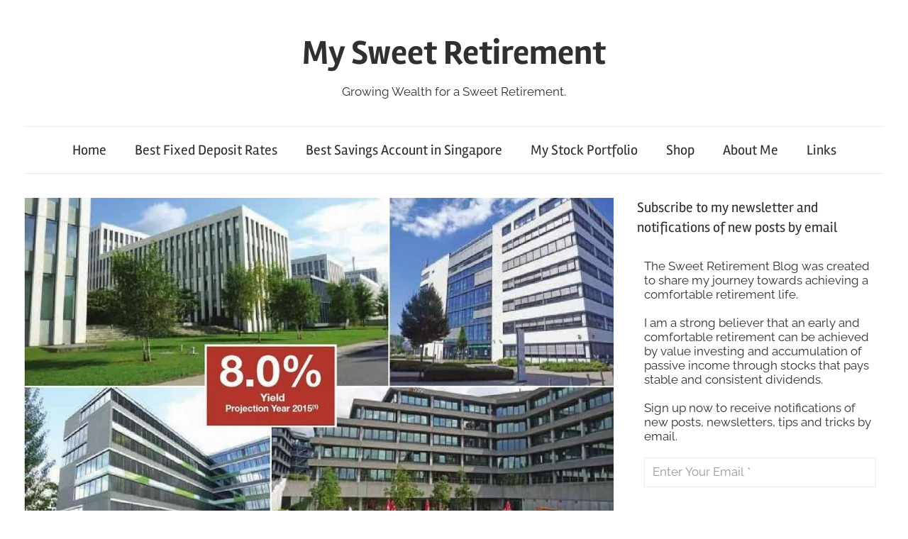

--- FILE ---
content_type: text/html; charset=UTF-8
request_url: https://mysweetretirement.com/my-personal-analysis-of-ireit-global/?amp=1
body_size: 31218
content:
<!DOCTYPE html>
<html lang="en-US">

<head>
<meta charset="UTF-8">
<meta name="viewport" content="width=device-width, initial-scale=1">
<link rel="profile" href="https://gmpg.org/xfn/11">

<meta name='robots' content='index, follow, max-image-preview:large, max-snippet:-1, max-video-preview:-1' />
<script>window._wca = window._wca || [];</script>

	<!-- This site is optimized with the Yoast SEO Premium plugin v26.7 (Yoast SEO v26.8) - https://yoast.com/product/yoast-seo-premium-wordpress/ -->
	<title>My Personal Analysis of IREIT Global - My Sweet Retirement</title>
	<meta name="description" content="I was casually screening for office REITs to add to my stock portfolio when I came across IREIT Global. Based on what I read about, the dividend yield of" />
	<link rel="canonical" href="https://mysweetretirement.com/my-personal-analysis-of-ireit-global/" />
	<meta property="og:locale" content="en_US" />
	<meta property="og:type" content="article" />
	<meta property="og:title" content="My Personal Analysis of IREIT Global" />
	<meta property="og:description" content="I was casually screening for office REITs to add to my stock portfolio when I came across IREIT Global. Based on what I read about, the dividend yield of" />
	<meta property="og:url" content="https://mysweetretirement.com/my-personal-analysis-of-ireit-global/" />
	<meta property="og:site_name" content="My Sweet Retirement" />
	<meta property="article:published_time" content="2019-07-26T14:57:23+00:00" />
	<meta property="article:modified_time" content="2020-04-29T05:41:54+00:00" />
	<meta property="og:image" content="https://mysweetretirement.com/wp-content/uploads/2019/07/IREIT-Global.jpg" />
	<meta property="og:image:width" content="1024" />
	<meta property="og:image:height" content="603" />
	<meta property="og:image:type" content="image/jpeg" />
	<meta name="author" content="My Sweet Retirement" />
	<meta name="twitter:card" content="summary_large_image" />
	<meta name="twitter:creator" content="@https://twitter.com/retirementsweet" />
	<meta name="twitter:site" content="@retirementsweet" />
	<meta name="twitter:label1" content="Written by" />
	<meta name="twitter:data1" content="My Sweet Retirement" />
	<meta name="twitter:label2" content="Est. reading time" />
	<meta name="twitter:data2" content="4 minutes" />
	<script type="application/ld+json" class="yoast-schema-graph">{"@context":"https://schema.org","@graph":[{"@type":"Article","@id":"https://mysweetretirement.com/my-personal-analysis-of-ireit-global/#article","isPartOf":{"@id":"https://mysweetretirement.com/my-personal-analysis-of-ireit-global/"},"author":{"name":"My Sweet Retirement","@id":"https://mysweetretirement.com/#/schema/person/e5be1b8e3415ce5651c73e31e07c2bb6"},"headline":"My Personal Analysis of IREIT Global","datePublished":"2019-07-26T14:57:23+00:00","dateModified":"2020-04-29T05:41:54+00:00","mainEntityOfPage":{"@id":"https://mysweetretirement.com/my-personal-analysis-of-ireit-global/"},"wordCount":832,"commentCount":3,"publisher":{"@id":"https://mysweetretirement.com/#/schema/person/e5be1b8e3415ce5651c73e31e07c2bb6"},"image":{"@id":"https://mysweetretirement.com/my-personal-analysis-of-ireit-global/#primaryimage"},"thumbnailUrl":"https://mysweetretirement.com/wp-content/uploads/2019/07/IREIT-Global.jpg","keywords":["IREIT Global"],"articleSection":["Stock Analysis"],"inLanguage":"en-US","potentialAction":[{"@type":"CommentAction","name":"Comment","target":["https://mysweetretirement.com/my-personal-analysis-of-ireit-global/#respond"]}]},{"@type":"WebPage","@id":"https://mysweetretirement.com/my-personal-analysis-of-ireit-global/","url":"https://mysweetretirement.com/my-personal-analysis-of-ireit-global/","name":"My Personal Analysis of IREIT Global - My Sweet Retirement","isPartOf":{"@id":"https://mysweetretirement.com/#website"},"primaryImageOfPage":{"@id":"https://mysweetretirement.com/my-personal-analysis-of-ireit-global/#primaryimage"},"image":{"@id":"https://mysweetretirement.com/my-personal-analysis-of-ireit-global/#primaryimage"},"thumbnailUrl":"https://mysweetretirement.com/wp-content/uploads/2019/07/IREIT-Global.jpg","datePublished":"2019-07-26T14:57:23+00:00","dateModified":"2020-04-29T05:41:54+00:00","description":"I was casually screening for office REITs to add to my stock portfolio when I came across IREIT Global. Based on what I read about, the dividend yield of","breadcrumb":{"@id":"https://mysweetretirement.com/my-personal-analysis-of-ireit-global/#breadcrumb"},"inLanguage":"en-US","potentialAction":[{"@type":"ReadAction","target":["https://mysweetretirement.com/my-personal-analysis-of-ireit-global/"]}]},{"@type":"ImageObject","inLanguage":"en-US","@id":"https://mysweetretirement.com/my-personal-analysis-of-ireit-global/#primaryimage","url":"https://mysweetretirement.com/wp-content/uploads/2019/07/IREIT-Global.jpg","contentUrl":"https://mysweetretirement.com/wp-content/uploads/2019/07/IREIT-Global.jpg","width":1024,"height":603,"caption":"IREIT Global"},{"@type":"BreadcrumbList","@id":"https://mysweetretirement.com/my-personal-analysis-of-ireit-global/#breadcrumb","itemListElement":[{"@type":"ListItem","position":1,"name":"Home","item":"https://mysweetretirement.com/"},{"@type":"ListItem","position":2,"name":"My Personal Analysis of IREIT Global"}]},{"@type":"WebSite","@id":"https://mysweetretirement.com/#website","url":"https://mysweetretirement.com/","name":"My Sweet Retirement","description":"Growing Wealth for a Sweet Retirement.","publisher":{"@id":"https://mysweetretirement.com/#/schema/person/e5be1b8e3415ce5651c73e31e07c2bb6"},"alternateName":"MSR","potentialAction":[{"@type":"SearchAction","target":{"@type":"EntryPoint","urlTemplate":"https://mysweetretirement.com/?s={search_term_string}"},"query-input":{"@type":"PropertyValueSpecification","valueRequired":true,"valueName":"search_term_string"}}],"inLanguage":"en-US"},{"@type":["Person","Organization"],"@id":"https://mysweetretirement.com/#/schema/person/e5be1b8e3415ce5651c73e31e07c2bb6","name":"My Sweet Retirement","image":{"@type":"ImageObject","inLanguage":"en-US","@id":"https://mysweetretirement.com/#/schema/person/image/","url":"https://mysweetretirement.com/wp-content/uploads/2015/12/Golden-Egg-255x300.jpg","contentUrl":"https://mysweetretirement.com/wp-content/uploads/2015/12/Golden-Egg-255x300.jpg","width":255,"height":300,"caption":"My Sweet Retirement"},"logo":{"@id":"https://mysweetretirement.com/#/schema/person/image/"},"sameAs":["https://mysweetretirement.com/","https://x.com/https://twitter.com/retirementsweet"]}]}</script>
	<!-- / Yoast SEO Premium plugin. -->


<link rel="alternate" type="application/rss+xml" title="My Sweet Retirement &raquo; Feed" href="https://mysweetretirement.com/feed/" />
<link rel="alternate" type="application/rss+xml" title="My Sweet Retirement &raquo; Comments Feed" href="https://mysweetretirement.com/comments/feed/" />
<link rel="alternate" type="application/rss+xml" title="My Sweet Retirement &raquo; My Personal Analysis of IREIT Global Comments Feed" href="https://mysweetretirement.com/my-personal-analysis-of-ireit-global/feed/" />
<style id='wp-img-auto-sizes-contain-inline-css' type='text/css'>
img:is([sizes=auto i],[sizes^="auto," i]){contain-intrinsic-size:3000px 1500px}
/*# sourceURL=wp-img-auto-sizes-contain-inline-css */
</style>
<link rel='stylesheet' id='chronus-theme-fonts-css' href='https://mysweetretirement.com/wp-content/fonts/ee230419481e302a4900fad0bcf96207.css?ver=20201110' type='text/css' media='all' />
<style id='wp-block-library-inline-css' type='text/css'>
:root{--wp-block-synced-color:#7a00df;--wp-block-synced-color--rgb:122,0,223;--wp-bound-block-color:var(--wp-block-synced-color);--wp-editor-canvas-background:#ddd;--wp-admin-theme-color:#007cba;--wp-admin-theme-color--rgb:0,124,186;--wp-admin-theme-color-darker-10:#006ba1;--wp-admin-theme-color-darker-10--rgb:0,107,160.5;--wp-admin-theme-color-darker-20:#005a87;--wp-admin-theme-color-darker-20--rgb:0,90,135;--wp-admin-border-width-focus:2px}@media (min-resolution:192dpi){:root{--wp-admin-border-width-focus:1.5px}}.wp-element-button{cursor:pointer}:root .has-very-light-gray-background-color{background-color:#eee}:root .has-very-dark-gray-background-color{background-color:#313131}:root .has-very-light-gray-color{color:#eee}:root .has-very-dark-gray-color{color:#313131}:root .has-vivid-green-cyan-to-vivid-cyan-blue-gradient-background{background:linear-gradient(135deg,#00d084,#0693e3)}:root .has-purple-crush-gradient-background{background:linear-gradient(135deg,#34e2e4,#4721fb 50%,#ab1dfe)}:root .has-hazy-dawn-gradient-background{background:linear-gradient(135deg,#faaca8,#dad0ec)}:root .has-subdued-olive-gradient-background{background:linear-gradient(135deg,#fafae1,#67a671)}:root .has-atomic-cream-gradient-background{background:linear-gradient(135deg,#fdd79a,#004a59)}:root .has-nightshade-gradient-background{background:linear-gradient(135deg,#330968,#31cdcf)}:root .has-midnight-gradient-background{background:linear-gradient(135deg,#020381,#2874fc)}:root{--wp--preset--font-size--normal:16px;--wp--preset--font-size--huge:42px}.has-regular-font-size{font-size:1em}.has-larger-font-size{font-size:2.625em}.has-normal-font-size{font-size:var(--wp--preset--font-size--normal)}.has-huge-font-size{font-size:var(--wp--preset--font-size--huge)}.has-text-align-center{text-align:center}.has-text-align-left{text-align:left}.has-text-align-right{text-align:right}.has-fit-text{white-space:nowrap!important}#end-resizable-editor-section{display:none}.aligncenter{clear:both}.items-justified-left{justify-content:flex-start}.items-justified-center{justify-content:center}.items-justified-right{justify-content:flex-end}.items-justified-space-between{justify-content:space-between}.screen-reader-text{border:0;clip-path:inset(50%);height:1px;margin:-1px;overflow:hidden;padding:0;position:absolute;width:1px;word-wrap:normal!important}.screen-reader-text:focus{background-color:#ddd;clip-path:none;color:#444;display:block;font-size:1em;height:auto;left:5px;line-height:normal;padding:15px 23px 14px;text-decoration:none;top:5px;width:auto;z-index:100000}html :where(.has-border-color){border-style:solid}html :where([style*=border-top-color]){border-top-style:solid}html :where([style*=border-right-color]){border-right-style:solid}html :where([style*=border-bottom-color]){border-bottom-style:solid}html :where([style*=border-left-color]){border-left-style:solid}html :where([style*=border-width]){border-style:solid}html :where([style*=border-top-width]){border-top-style:solid}html :where([style*=border-right-width]){border-right-style:solid}html :where([style*=border-bottom-width]){border-bottom-style:solid}html :where([style*=border-left-width]){border-left-style:solid}html :where(img[class*=wp-image-]){height:auto;max-width:100%}:where(figure){margin:0 0 1em}html :where(.is-position-sticky){--wp-admin--admin-bar--position-offset:var(--wp-admin--admin-bar--height,0px)}@media screen and (max-width:600px){html :where(.is-position-sticky){--wp-admin--admin-bar--position-offset:0px}}

/*# sourceURL=wp-block-library-inline-css */
</style><style id='wp-block-categories-inline-css' type='text/css'>
.wp-block-categories{box-sizing:border-box}.wp-block-categories.alignleft{margin-right:2em}.wp-block-categories.alignright{margin-left:2em}.wp-block-categories.wp-block-categories-dropdown.aligncenter{text-align:center}.wp-block-categories .wp-block-categories__label{display:block;width:100%}
/*# sourceURL=https://mysweetretirement.com/wp-includes/blocks/categories/style.min.css */
</style>
<style id='wp-block-latest-posts-inline-css' type='text/css'>
.wp-block-latest-posts{box-sizing:border-box}.wp-block-latest-posts.alignleft{margin-right:2em}.wp-block-latest-posts.alignright{margin-left:2em}.wp-block-latest-posts.wp-block-latest-posts__list{list-style:none}.wp-block-latest-posts.wp-block-latest-posts__list li{clear:both;overflow-wrap:break-word}.wp-block-latest-posts.is-grid{display:flex;flex-wrap:wrap}.wp-block-latest-posts.is-grid li{margin:0 1.25em 1.25em 0;width:100%}@media (min-width:600px){.wp-block-latest-posts.columns-2 li{width:calc(50% - .625em)}.wp-block-latest-posts.columns-2 li:nth-child(2n){margin-right:0}.wp-block-latest-posts.columns-3 li{width:calc(33.33333% - .83333em)}.wp-block-latest-posts.columns-3 li:nth-child(3n){margin-right:0}.wp-block-latest-posts.columns-4 li{width:calc(25% - .9375em)}.wp-block-latest-posts.columns-4 li:nth-child(4n){margin-right:0}.wp-block-latest-posts.columns-5 li{width:calc(20% - 1em)}.wp-block-latest-posts.columns-5 li:nth-child(5n){margin-right:0}.wp-block-latest-posts.columns-6 li{width:calc(16.66667% - 1.04167em)}.wp-block-latest-posts.columns-6 li:nth-child(6n){margin-right:0}}:root :where(.wp-block-latest-posts.is-grid){padding:0}:root :where(.wp-block-latest-posts.wp-block-latest-posts__list){padding-left:0}.wp-block-latest-posts__post-author,.wp-block-latest-posts__post-date{display:block;font-size:.8125em}.wp-block-latest-posts__post-excerpt,.wp-block-latest-posts__post-full-content{margin-bottom:1em;margin-top:.5em}.wp-block-latest-posts__featured-image a{display:inline-block}.wp-block-latest-posts__featured-image img{height:auto;max-width:100%;width:auto}.wp-block-latest-posts__featured-image.alignleft{float:left;margin-right:1em}.wp-block-latest-posts__featured-image.alignright{float:right;margin-left:1em}.wp-block-latest-posts__featured-image.aligncenter{margin-bottom:1em;text-align:center}
/*# sourceURL=https://mysweetretirement.com/wp-includes/blocks/latest-posts/style.min.css */
</style>
<style id='wp-block-search-inline-css' type='text/css'>
.wp-block-search__button{margin-left:10px;word-break:normal}.wp-block-search__button.has-icon{line-height:0}.wp-block-search__button svg{height:1.25em;min-height:24px;min-width:24px;width:1.25em;fill:currentColor;vertical-align:text-bottom}:where(.wp-block-search__button){border:1px solid #ccc;padding:6px 10px}.wp-block-search__inside-wrapper{display:flex;flex:auto;flex-wrap:nowrap;max-width:100%}.wp-block-search__label{width:100%}.wp-block-search.wp-block-search__button-only .wp-block-search__button{box-sizing:border-box;display:flex;flex-shrink:0;justify-content:center;margin-left:0;max-width:100%}.wp-block-search.wp-block-search__button-only .wp-block-search__inside-wrapper{min-width:0!important;transition-property:width}.wp-block-search.wp-block-search__button-only .wp-block-search__input{flex-basis:100%;transition-duration:.3s}.wp-block-search.wp-block-search__button-only.wp-block-search__searchfield-hidden,.wp-block-search.wp-block-search__button-only.wp-block-search__searchfield-hidden .wp-block-search__inside-wrapper{overflow:hidden}.wp-block-search.wp-block-search__button-only.wp-block-search__searchfield-hidden .wp-block-search__input{border-left-width:0!important;border-right-width:0!important;flex-basis:0;flex-grow:0;margin:0;min-width:0!important;padding-left:0!important;padding-right:0!important;width:0!important}:where(.wp-block-search__input){appearance:none;border:1px solid #949494;flex-grow:1;font-family:inherit;font-size:inherit;font-style:inherit;font-weight:inherit;letter-spacing:inherit;line-height:inherit;margin-left:0;margin-right:0;min-width:3rem;padding:8px;text-decoration:unset!important;text-transform:inherit}:where(.wp-block-search__button-inside .wp-block-search__inside-wrapper){background-color:#fff;border:1px solid #949494;box-sizing:border-box;padding:4px}:where(.wp-block-search__button-inside .wp-block-search__inside-wrapper) .wp-block-search__input{border:none;border-radius:0;padding:0 4px}:where(.wp-block-search__button-inside .wp-block-search__inside-wrapper) .wp-block-search__input:focus{outline:none}:where(.wp-block-search__button-inside .wp-block-search__inside-wrapper) :where(.wp-block-search__button){padding:4px 8px}.wp-block-search.aligncenter .wp-block-search__inside-wrapper{margin:auto}.wp-block[data-align=right] .wp-block-search.wp-block-search__button-only .wp-block-search__inside-wrapper{float:right}
/*# sourceURL=https://mysweetretirement.com/wp-includes/blocks/search/style.min.css */
</style>
<style id='wp-block-group-inline-css' type='text/css'>
.wp-block-group{box-sizing:border-box}:where(.wp-block-group.wp-block-group-is-layout-constrained){position:relative}
/*# sourceURL=https://mysweetretirement.com/wp-includes/blocks/group/style.min.css */
</style>
<style id='wp-block-paragraph-inline-css' type='text/css'>
.is-small-text{font-size:.875em}.is-regular-text{font-size:1em}.is-large-text{font-size:2.25em}.is-larger-text{font-size:3em}.has-drop-cap:not(:focus):first-letter{float:left;font-size:8.4em;font-style:normal;font-weight:100;line-height:.68;margin:.05em .1em 0 0;text-transform:uppercase}body.rtl .has-drop-cap:not(:focus):first-letter{float:none;margin-left:.1em}p.has-drop-cap.has-background{overflow:hidden}:root :where(p.has-background){padding:1.25em 2.375em}:where(p.has-text-color:not(.has-link-color)) a{color:inherit}p.has-text-align-left[style*="writing-mode:vertical-lr"],p.has-text-align-right[style*="writing-mode:vertical-rl"]{rotate:180deg}
/*# sourceURL=https://mysweetretirement.com/wp-includes/blocks/paragraph/style.min.css */
</style>
<style id='global-styles-inline-css' type='text/css'>
:root{--wp--preset--aspect-ratio--square: 1;--wp--preset--aspect-ratio--4-3: 4/3;--wp--preset--aspect-ratio--3-4: 3/4;--wp--preset--aspect-ratio--3-2: 3/2;--wp--preset--aspect-ratio--2-3: 2/3;--wp--preset--aspect-ratio--16-9: 16/9;--wp--preset--aspect-ratio--9-16: 9/16;--wp--preset--color--black: #000000;--wp--preset--color--cyan-bluish-gray: #abb8c3;--wp--preset--color--white: #ffffff;--wp--preset--color--pale-pink: #f78da7;--wp--preset--color--vivid-red: #cf2e2e;--wp--preset--color--luminous-vivid-orange: #ff6900;--wp--preset--color--luminous-vivid-amber: #fcb900;--wp--preset--color--light-green-cyan: #7bdcb5;--wp--preset--color--vivid-green-cyan: #00d084;--wp--preset--color--pale-cyan-blue: #8ed1fc;--wp--preset--color--vivid-cyan-blue: #0693e3;--wp--preset--color--vivid-purple: #9b51e0;--wp--preset--color--primary: #cc5555;--wp--preset--color--secondary: #b33c3c;--wp--preset--color--tertiary: #992222;--wp--preset--color--accent: #91cc56;--wp--preset--color--highlight: #239999;--wp--preset--color--light-gray: #f0f0f0;--wp--preset--color--gray: #999999;--wp--preset--color--dark-gray: #303030;--wp--preset--gradient--vivid-cyan-blue-to-vivid-purple: linear-gradient(135deg,rgb(6,147,227) 0%,rgb(155,81,224) 100%);--wp--preset--gradient--light-green-cyan-to-vivid-green-cyan: linear-gradient(135deg,rgb(122,220,180) 0%,rgb(0,208,130) 100%);--wp--preset--gradient--luminous-vivid-amber-to-luminous-vivid-orange: linear-gradient(135deg,rgb(252,185,0) 0%,rgb(255,105,0) 100%);--wp--preset--gradient--luminous-vivid-orange-to-vivid-red: linear-gradient(135deg,rgb(255,105,0) 0%,rgb(207,46,46) 100%);--wp--preset--gradient--very-light-gray-to-cyan-bluish-gray: linear-gradient(135deg,rgb(238,238,238) 0%,rgb(169,184,195) 100%);--wp--preset--gradient--cool-to-warm-spectrum: linear-gradient(135deg,rgb(74,234,220) 0%,rgb(151,120,209) 20%,rgb(207,42,186) 40%,rgb(238,44,130) 60%,rgb(251,105,98) 80%,rgb(254,248,76) 100%);--wp--preset--gradient--blush-light-purple: linear-gradient(135deg,rgb(255,206,236) 0%,rgb(152,150,240) 100%);--wp--preset--gradient--blush-bordeaux: linear-gradient(135deg,rgb(254,205,165) 0%,rgb(254,45,45) 50%,rgb(107,0,62) 100%);--wp--preset--gradient--luminous-dusk: linear-gradient(135deg,rgb(255,203,112) 0%,rgb(199,81,192) 50%,rgb(65,88,208) 100%);--wp--preset--gradient--pale-ocean: linear-gradient(135deg,rgb(255,245,203) 0%,rgb(182,227,212) 50%,rgb(51,167,181) 100%);--wp--preset--gradient--electric-grass: linear-gradient(135deg,rgb(202,248,128) 0%,rgb(113,206,126) 100%);--wp--preset--gradient--midnight: linear-gradient(135deg,rgb(2,3,129) 0%,rgb(40,116,252) 100%);--wp--preset--font-size--small: 16px;--wp--preset--font-size--medium: 24px;--wp--preset--font-size--large: 36px;--wp--preset--font-size--x-large: 42px;--wp--preset--font-size--extra-large: 48px;--wp--preset--font-size--huge: 64px;--wp--preset--spacing--20: 0.44rem;--wp--preset--spacing--30: 0.67rem;--wp--preset--spacing--40: 1rem;--wp--preset--spacing--50: 1.5rem;--wp--preset--spacing--60: 2.25rem;--wp--preset--spacing--70: 3.38rem;--wp--preset--spacing--80: 5.06rem;--wp--preset--shadow--natural: 6px 6px 9px rgba(0, 0, 0, 0.2);--wp--preset--shadow--deep: 12px 12px 50px rgba(0, 0, 0, 0.4);--wp--preset--shadow--sharp: 6px 6px 0px rgba(0, 0, 0, 0.2);--wp--preset--shadow--outlined: 6px 6px 0px -3px rgb(255, 255, 255), 6px 6px rgb(0, 0, 0);--wp--preset--shadow--crisp: 6px 6px 0px rgb(0, 0, 0);}:where(.is-layout-flex){gap: 0.5em;}:where(.is-layout-grid){gap: 0.5em;}body .is-layout-flex{display: flex;}.is-layout-flex{flex-wrap: wrap;align-items: center;}.is-layout-flex > :is(*, div){margin: 0;}body .is-layout-grid{display: grid;}.is-layout-grid > :is(*, div){margin: 0;}:where(.wp-block-columns.is-layout-flex){gap: 2em;}:where(.wp-block-columns.is-layout-grid){gap: 2em;}:where(.wp-block-post-template.is-layout-flex){gap: 1.25em;}:where(.wp-block-post-template.is-layout-grid){gap: 1.25em;}.has-black-color{color: var(--wp--preset--color--black) !important;}.has-cyan-bluish-gray-color{color: var(--wp--preset--color--cyan-bluish-gray) !important;}.has-white-color{color: var(--wp--preset--color--white) !important;}.has-pale-pink-color{color: var(--wp--preset--color--pale-pink) !important;}.has-vivid-red-color{color: var(--wp--preset--color--vivid-red) !important;}.has-luminous-vivid-orange-color{color: var(--wp--preset--color--luminous-vivid-orange) !important;}.has-luminous-vivid-amber-color{color: var(--wp--preset--color--luminous-vivid-amber) !important;}.has-light-green-cyan-color{color: var(--wp--preset--color--light-green-cyan) !important;}.has-vivid-green-cyan-color{color: var(--wp--preset--color--vivid-green-cyan) !important;}.has-pale-cyan-blue-color{color: var(--wp--preset--color--pale-cyan-blue) !important;}.has-vivid-cyan-blue-color{color: var(--wp--preset--color--vivid-cyan-blue) !important;}.has-vivid-purple-color{color: var(--wp--preset--color--vivid-purple) !important;}.has-black-background-color{background-color: var(--wp--preset--color--black) !important;}.has-cyan-bluish-gray-background-color{background-color: var(--wp--preset--color--cyan-bluish-gray) !important;}.has-white-background-color{background-color: var(--wp--preset--color--white) !important;}.has-pale-pink-background-color{background-color: var(--wp--preset--color--pale-pink) !important;}.has-vivid-red-background-color{background-color: var(--wp--preset--color--vivid-red) !important;}.has-luminous-vivid-orange-background-color{background-color: var(--wp--preset--color--luminous-vivid-orange) !important;}.has-luminous-vivid-amber-background-color{background-color: var(--wp--preset--color--luminous-vivid-amber) !important;}.has-light-green-cyan-background-color{background-color: var(--wp--preset--color--light-green-cyan) !important;}.has-vivid-green-cyan-background-color{background-color: var(--wp--preset--color--vivid-green-cyan) !important;}.has-pale-cyan-blue-background-color{background-color: var(--wp--preset--color--pale-cyan-blue) !important;}.has-vivid-cyan-blue-background-color{background-color: var(--wp--preset--color--vivid-cyan-blue) !important;}.has-vivid-purple-background-color{background-color: var(--wp--preset--color--vivid-purple) !important;}.has-black-border-color{border-color: var(--wp--preset--color--black) !important;}.has-cyan-bluish-gray-border-color{border-color: var(--wp--preset--color--cyan-bluish-gray) !important;}.has-white-border-color{border-color: var(--wp--preset--color--white) !important;}.has-pale-pink-border-color{border-color: var(--wp--preset--color--pale-pink) !important;}.has-vivid-red-border-color{border-color: var(--wp--preset--color--vivid-red) !important;}.has-luminous-vivid-orange-border-color{border-color: var(--wp--preset--color--luminous-vivid-orange) !important;}.has-luminous-vivid-amber-border-color{border-color: var(--wp--preset--color--luminous-vivid-amber) !important;}.has-light-green-cyan-border-color{border-color: var(--wp--preset--color--light-green-cyan) !important;}.has-vivid-green-cyan-border-color{border-color: var(--wp--preset--color--vivid-green-cyan) !important;}.has-pale-cyan-blue-border-color{border-color: var(--wp--preset--color--pale-cyan-blue) !important;}.has-vivid-cyan-blue-border-color{border-color: var(--wp--preset--color--vivid-cyan-blue) !important;}.has-vivid-purple-border-color{border-color: var(--wp--preset--color--vivid-purple) !important;}.has-vivid-cyan-blue-to-vivid-purple-gradient-background{background: var(--wp--preset--gradient--vivid-cyan-blue-to-vivid-purple) !important;}.has-light-green-cyan-to-vivid-green-cyan-gradient-background{background: var(--wp--preset--gradient--light-green-cyan-to-vivid-green-cyan) !important;}.has-luminous-vivid-amber-to-luminous-vivid-orange-gradient-background{background: var(--wp--preset--gradient--luminous-vivid-amber-to-luminous-vivid-orange) !important;}.has-luminous-vivid-orange-to-vivid-red-gradient-background{background: var(--wp--preset--gradient--luminous-vivid-orange-to-vivid-red) !important;}.has-very-light-gray-to-cyan-bluish-gray-gradient-background{background: var(--wp--preset--gradient--very-light-gray-to-cyan-bluish-gray) !important;}.has-cool-to-warm-spectrum-gradient-background{background: var(--wp--preset--gradient--cool-to-warm-spectrum) !important;}.has-blush-light-purple-gradient-background{background: var(--wp--preset--gradient--blush-light-purple) !important;}.has-blush-bordeaux-gradient-background{background: var(--wp--preset--gradient--blush-bordeaux) !important;}.has-luminous-dusk-gradient-background{background: var(--wp--preset--gradient--luminous-dusk) !important;}.has-pale-ocean-gradient-background{background: var(--wp--preset--gradient--pale-ocean) !important;}.has-electric-grass-gradient-background{background: var(--wp--preset--gradient--electric-grass) !important;}.has-midnight-gradient-background{background: var(--wp--preset--gradient--midnight) !important;}.has-small-font-size{font-size: var(--wp--preset--font-size--small) !important;}.has-medium-font-size{font-size: var(--wp--preset--font-size--medium) !important;}.has-large-font-size{font-size: var(--wp--preset--font-size--large) !important;}.has-x-large-font-size{font-size: var(--wp--preset--font-size--x-large) !important;}
/*# sourceURL=global-styles-inline-css */
</style>

<style id='classic-theme-styles-inline-css' type='text/css'>
/*! This file is auto-generated */
.wp-block-button__link{color:#fff;background-color:#32373c;border-radius:9999px;box-shadow:none;text-decoration:none;padding:calc(.667em + 2px) calc(1.333em + 2px);font-size:1.125em}.wp-block-file__button{background:#32373c;color:#fff;text-decoration:none}
/*# sourceURL=/wp-includes/css/classic-themes.min.css */
</style>
<link rel='stylesheet' id='cool-tag-cloud-css' href='https://mysweetretirement.com/wp-content/plugins/cool-tag-cloud/inc/cool-tag-cloud.css?ver=2.25' type='text/css' media='all' />
<link rel='stylesheet' id='woocommerce-layout-css' href='https://mysweetretirement.com/wp-content/plugins/woocommerce/assets/css/woocommerce-layout.css?ver=10.4.3' type='text/css' media='all' />
<style id='woocommerce-layout-inline-css' type='text/css'>

	.infinite-scroll .woocommerce-pagination {
		display: none;
	}
/*# sourceURL=woocommerce-layout-inline-css */
</style>
<link rel='stylesheet' id='woocommerce-smallscreen-css' href='https://mysweetretirement.com/wp-content/plugins/woocommerce/assets/css/woocommerce-smallscreen.css?ver=10.4.3' type='text/css' media='only screen and (max-width: 768px)' />
<link rel='stylesheet' id='woocommerce-general-css' href='https://mysweetretirement.com/wp-content/plugins/woocommerce/assets/css/woocommerce.css?ver=10.4.3' type='text/css' media='all' />
<style id='woocommerce-inline-inline-css' type='text/css'>
.woocommerce form .form-row .required { visibility: visible; }
/*# sourceURL=woocommerce-inline-inline-css */
</style>
<link rel='stylesheet' id='chronus-stylesheet-css' href='https://mysweetretirement.com/wp-content/themes/chronus/style.css?ver=2.1.2' type='text/css' media='all' />
<link rel='stylesheet' id='chronus-safari-flexbox-fixes-css' href='https://mysweetretirement.com/wp-content/themes/chronus/assets/css/safari-flexbox-fixes.css?ver=20200420' type='text/css' media='all' />
<script type="text/javascript" id="woocommerce-google-analytics-integration-gtag-js-after">
/* <![CDATA[ */
/* Google Analytics for WooCommerce (gtag.js) */
					window.dataLayer = window.dataLayer || [];
					function gtag(){dataLayer.push(arguments);}
					// Set up default consent state.
					for ( const mode of [{"analytics_storage":"denied","ad_storage":"denied","ad_user_data":"denied","ad_personalization":"denied","region":["AT","BE","BG","HR","CY","CZ","DK","EE","FI","FR","DE","GR","HU","IS","IE","IT","LV","LI","LT","LU","MT","NL","NO","PL","PT","RO","SK","SI","ES","SE","GB","CH"]}] || [] ) {
						gtag( "consent", "default", { "wait_for_update": 500, ...mode } );
					}
					gtag("js", new Date());
					gtag("set", "developer_id.dOGY3NW", true);
					gtag("config", "G-98RYDGEBWD", {"track_404":true,"allow_google_signals":true,"logged_in":false,"linker":{"domains":[],"allow_incoming":false},"custom_map":{"dimension1":"logged_in"}});
//# sourceURL=woocommerce-google-analytics-integration-gtag-js-after
/* ]]> */
</script>
<script type="text/javascript" src="https://mysweetretirement.com/wp-includes/js/jquery/jquery.min.js?ver=3.7.1" id="jquery-core-js"></script>
<script type="text/javascript" src="https://mysweetretirement.com/wp-includes/js/jquery/jquery-migrate.min.js?ver=3.4.1" id="jquery-migrate-js"></script>
<script type="text/javascript" src="https://mysweetretirement.com/wp-content/plugins/woocommerce/assets/js/jquery-blockui/jquery.blockUI.min.js?ver=2.7.0-wc.10.4.3" id="wc-jquery-blockui-js" data-wp-strategy="defer"></script>
<script type="text/javascript" id="wc-add-to-cart-js-extra">
/* <![CDATA[ */
var wc_add_to_cart_params = {"ajax_url":"/wp-admin/admin-ajax.php","wc_ajax_url":"/?wc-ajax=%%endpoint%%","i18n_view_cart":"View cart","cart_url":"https://mysweetretirement.com/cart/","is_cart":"","cart_redirect_after_add":"no"};
//# sourceURL=wc-add-to-cart-js-extra
/* ]]> */
</script>
<script type="text/javascript" src="https://mysweetretirement.com/wp-content/plugins/woocommerce/assets/js/frontend/add-to-cart.min.js?ver=10.4.3" id="wc-add-to-cart-js" defer="defer" data-wp-strategy="defer"></script>
<script type="text/javascript" src="https://mysweetretirement.com/wp-content/plugins/woocommerce/assets/js/js-cookie/js.cookie.min.js?ver=2.1.4-wc.10.4.3" id="wc-js-cookie-js" data-wp-strategy="defer"></script>
<script type="text/javascript" src="https://mysweetretirement.com/wp-content/themes/chronus/assets/js/svgxuse.min.js?ver=1.2.6" id="svgxuse-js"></script>
<script type="text/javascript" src="https://stats.wp.com/s-202604.js" id="woocommerce-analytics-js" defer="defer" data-wp-strategy="defer"></script>

<!-- Google tag (gtag.js) snippet added by Site Kit -->
<!-- Google Analytics snippet added by Site Kit -->
<script type="text/javascript" src="https://www.googletagmanager.com/gtag/js?id=G-98RYDGEBWD" id="google_gtagjs-js" async></script>
<script type="text/javascript" id="google_gtagjs-js-after">
/* <![CDATA[ */
window.dataLayer = window.dataLayer || [];function gtag(){dataLayer.push(arguments);}
gtag("set","linker",{"domains":["mysweetretirement.com"]});
gtag("js", new Date());
gtag("set", "developer_id.dZTNiMT", true);
gtag("config", "G-98RYDGEBWD", {"googlesitekit_post_type":"post","googlesitekit_post_date":"20190726","googlesitekit_post_categories":"Stock Analysis"});
 window._googlesitekit = window._googlesitekit || {}; window._googlesitekit.throttledEvents = []; window._googlesitekit.gtagEvent = (name, data) => { var key = JSON.stringify( { name, data } ); if ( !! window._googlesitekit.throttledEvents[ key ] ) { return; } window._googlesitekit.throttledEvents[ key ] = true; setTimeout( () => { delete window._googlesitekit.throttledEvents[ key ]; }, 5 ); gtag( "event", name, { ...data, event_source: "site-kit" } ); }; 
//# sourceURL=google_gtagjs-js-after
/* ]]> */
</script>
<meta name="generator" content="Site Kit by Google 1.170.0" />	<style>img#wpstats{display:none}</style>
		<!-- Google site verification - Google for WooCommerce -->
<meta name="google-site-verification" content="Aoah_UE-11ZLZY9s2t2xSpjF0zIaTJ-k6iia6xNfkYs" />
	<noscript><style>.woocommerce-product-gallery{ opacity: 1 !important; }</style></noscript>
	
<!-- Google AdSense meta tags added by Site Kit -->
<meta name="google-adsense-platform-account" content="ca-host-pub-2644536267352236">
<meta name="google-adsense-platform-domain" content="sitekit.withgoogle.com">
<!-- End Google AdSense meta tags added by Site Kit -->

<!-- Google AdSense snippet added by Site Kit -->
<script type="text/javascript" async="async" src="https://pagead2.googlesyndication.com/pagead/js/adsbygoogle.js?client=ca-pub-2580250659747677&amp;host=ca-host-pub-2644536267352236" crossorigin="anonymous"></script>

<!-- End Google AdSense snippet added by Site Kit -->

<!-- Google AdSense Ad Blocking Recovery snippet added by Site Kit -->
<script async src="https://fundingchoicesmessages.google.com/i/pub-2580250659747677?ers=1" nonce="gDeN6jsLQRYhh6bVKDN2Gg"></script><script nonce="gDeN6jsLQRYhh6bVKDN2Gg">(function() {function signalGooglefcPresent() {if (!window.frames['googlefcPresent']) {if (document.body) {const iframe = document.createElement('iframe'); iframe.style = 'width: 0; height: 0; border: none; z-index: -1000; left: -1000px; top: -1000px;'; iframe.style.display = 'none'; iframe.name = 'googlefcPresent'; document.body.appendChild(iframe);} else {setTimeout(signalGooglefcPresent, 0);}}}signalGooglefcPresent();})();</script>
<!-- End Google AdSense Ad Blocking Recovery snippet added by Site Kit -->

<!-- Google AdSense Ad Blocking Recovery Error Protection snippet added by Site Kit -->
<script>(function(){'use strict';function aa(a){var b=0;return function(){return b<a.length?{done:!1,value:a[b++]}:{done:!0}}}var ba="function"==typeof Object.defineProperties?Object.defineProperty:function(a,b,c){if(a==Array.prototype||a==Object.prototype)return a;a[b]=c.value;return a};
function ea(a){a=["object"==typeof globalThis&&globalThis,a,"object"==typeof window&&window,"object"==typeof self&&self,"object"==typeof global&&global];for(var b=0;b<a.length;++b){var c=a[b];if(c&&c.Math==Math)return c}throw Error("Cannot find global object");}var fa=ea(this);function ha(a,b){if(b)a:{var c=fa;a=a.split(".");for(var d=0;d<a.length-1;d++){var e=a[d];if(!(e in c))break a;c=c[e]}a=a[a.length-1];d=c[a];b=b(d);b!=d&&null!=b&&ba(c,a,{configurable:!0,writable:!0,value:b})}}
var ia="function"==typeof Object.create?Object.create:function(a){function b(){}b.prototype=a;return new b},l;if("function"==typeof Object.setPrototypeOf)l=Object.setPrototypeOf;else{var m;a:{var ja={a:!0},ka={};try{ka.__proto__=ja;m=ka.a;break a}catch(a){}m=!1}l=m?function(a,b){a.__proto__=b;if(a.__proto__!==b)throw new TypeError(a+" is not extensible");return a}:null}var la=l;
function n(a,b){a.prototype=ia(b.prototype);a.prototype.constructor=a;if(la)la(a,b);else for(var c in b)if("prototype"!=c)if(Object.defineProperties){var d=Object.getOwnPropertyDescriptor(b,c);d&&Object.defineProperty(a,c,d)}else a[c]=b[c];a.A=b.prototype}function ma(){for(var a=Number(this),b=[],c=a;c<arguments.length;c++)b[c-a]=arguments[c];return b}
var na="function"==typeof Object.assign?Object.assign:function(a,b){for(var c=1;c<arguments.length;c++){var d=arguments[c];if(d)for(var e in d)Object.prototype.hasOwnProperty.call(d,e)&&(a[e]=d[e])}return a};ha("Object.assign",function(a){return a||na});/*

 Copyright The Closure Library Authors.
 SPDX-License-Identifier: Apache-2.0
*/
var p=this||self;function q(a){return a};var t,u;a:{for(var oa=["CLOSURE_FLAGS"],v=p,x=0;x<oa.length;x++)if(v=v[oa[x]],null==v){u=null;break a}u=v}var pa=u&&u[610401301];t=null!=pa?pa:!1;var z,qa=p.navigator;z=qa?qa.userAgentData||null:null;function A(a){return t?z?z.brands.some(function(b){return(b=b.brand)&&-1!=b.indexOf(a)}):!1:!1}function B(a){var b;a:{if(b=p.navigator)if(b=b.userAgent)break a;b=""}return-1!=b.indexOf(a)};function C(){return t?!!z&&0<z.brands.length:!1}function D(){return C()?A("Chromium"):(B("Chrome")||B("CriOS"))&&!(C()?0:B("Edge"))||B("Silk")};var ra=C()?!1:B("Trident")||B("MSIE");!B("Android")||D();D();B("Safari")&&(D()||(C()?0:B("Coast"))||(C()?0:B("Opera"))||(C()?0:B("Edge"))||(C()?A("Microsoft Edge"):B("Edg/"))||C()&&A("Opera"));var sa={},E=null;var ta="undefined"!==typeof Uint8Array,ua=!ra&&"function"===typeof btoa;var F="function"===typeof Symbol&&"symbol"===typeof Symbol()?Symbol():void 0,G=F?function(a,b){a[F]|=b}:function(a,b){void 0!==a.g?a.g|=b:Object.defineProperties(a,{g:{value:b,configurable:!0,writable:!0,enumerable:!1}})};function va(a){var b=H(a);1!==(b&1)&&(Object.isFrozen(a)&&(a=Array.prototype.slice.call(a)),I(a,b|1))}
var H=F?function(a){return a[F]|0}:function(a){return a.g|0},J=F?function(a){return a[F]}:function(a){return a.g},I=F?function(a,b){a[F]=b}:function(a,b){void 0!==a.g?a.g=b:Object.defineProperties(a,{g:{value:b,configurable:!0,writable:!0,enumerable:!1}})};function wa(){var a=[];G(a,1);return a}function xa(a,b){I(b,(a|0)&-99)}function K(a,b){I(b,(a|34)&-73)}function L(a){a=a>>11&1023;return 0===a?536870912:a};var M={};function N(a){return null!==a&&"object"===typeof a&&!Array.isArray(a)&&a.constructor===Object}var O,ya=[];I(ya,39);O=Object.freeze(ya);var P;function Q(a,b){P=b;a=new a(b);P=void 0;return a}
function R(a,b,c){null==a&&(a=P);P=void 0;if(null==a){var d=96;c?(a=[c],d|=512):a=[];b&&(d=d&-2095105|(b&1023)<<11)}else{if(!Array.isArray(a))throw Error();d=H(a);if(d&64)return a;d|=64;if(c&&(d|=512,c!==a[0]))throw Error();a:{c=a;var e=c.length;if(e){var f=e-1,g=c[f];if(N(g)){d|=256;b=(d>>9&1)-1;e=f-b;1024<=e&&(za(c,b,g),e=1023);d=d&-2095105|(e&1023)<<11;break a}}b&&(g=(d>>9&1)-1,b=Math.max(b,e-g),1024<b&&(za(c,g,{}),d|=256,b=1023),d=d&-2095105|(b&1023)<<11)}}I(a,d);return a}
function za(a,b,c){for(var d=1023+b,e=a.length,f=d;f<e;f++){var g=a[f];null!=g&&g!==c&&(c[f-b]=g)}a.length=d+1;a[d]=c};function Aa(a){switch(typeof a){case "number":return isFinite(a)?a:String(a);case "boolean":return a?1:0;case "object":if(a&&!Array.isArray(a)&&ta&&null!=a&&a instanceof Uint8Array){if(ua){for(var b="",c=0,d=a.length-10240;c<d;)b+=String.fromCharCode.apply(null,a.subarray(c,c+=10240));b+=String.fromCharCode.apply(null,c?a.subarray(c):a);a=btoa(b)}else{void 0===b&&(b=0);if(!E){E={};c="ABCDEFGHIJKLMNOPQRSTUVWXYZabcdefghijklmnopqrstuvwxyz0123456789".split("");d=["+/=","+/","-_=","-_.","-_"];for(var e=
0;5>e;e++){var f=c.concat(d[e].split(""));sa[e]=f;for(var g=0;g<f.length;g++){var h=f[g];void 0===E[h]&&(E[h]=g)}}}b=sa[b];c=Array(Math.floor(a.length/3));d=b[64]||"";for(e=f=0;f<a.length-2;f+=3){var k=a[f],w=a[f+1];h=a[f+2];g=b[k>>2];k=b[(k&3)<<4|w>>4];w=b[(w&15)<<2|h>>6];h=b[h&63];c[e++]=g+k+w+h}g=0;h=d;switch(a.length-f){case 2:g=a[f+1],h=b[(g&15)<<2]||d;case 1:a=a[f],c[e]=b[a>>2]+b[(a&3)<<4|g>>4]+h+d}a=c.join("")}return a}}return a};function Ba(a,b,c){a=Array.prototype.slice.call(a);var d=a.length,e=b&256?a[d-1]:void 0;d+=e?-1:0;for(b=b&512?1:0;b<d;b++)a[b]=c(a[b]);if(e){b=a[b]={};for(var f in e)Object.prototype.hasOwnProperty.call(e,f)&&(b[f]=c(e[f]))}return a}function Da(a,b,c,d,e,f){if(null!=a){if(Array.isArray(a))a=e&&0==a.length&&H(a)&1?void 0:f&&H(a)&2?a:Ea(a,b,c,void 0!==d,e,f);else if(N(a)){var g={},h;for(h in a)Object.prototype.hasOwnProperty.call(a,h)&&(g[h]=Da(a[h],b,c,d,e,f));a=g}else a=b(a,d);return a}}
function Ea(a,b,c,d,e,f){var g=d||c?H(a):0;d=d?!!(g&32):void 0;a=Array.prototype.slice.call(a);for(var h=0;h<a.length;h++)a[h]=Da(a[h],b,c,d,e,f);c&&c(g,a);return a}function Fa(a){return a.s===M?a.toJSON():Aa(a)};function Ga(a,b,c){c=void 0===c?K:c;if(null!=a){if(ta&&a instanceof Uint8Array)return b?a:new Uint8Array(a);if(Array.isArray(a)){var d=H(a);if(d&2)return a;if(b&&!(d&64)&&(d&32||0===d))return I(a,d|34),a;a=Ea(a,Ga,d&4?K:c,!0,!1,!0);b=H(a);b&4&&b&2&&Object.freeze(a);return a}a.s===M&&(b=a.h,c=J(b),a=c&2?a:Q(a.constructor,Ha(b,c,!0)));return a}}function Ha(a,b,c){var d=c||b&2?K:xa,e=!!(b&32);a=Ba(a,b,function(f){return Ga(f,e,d)});G(a,32|(c?2:0));return a};function Ia(a,b){a=a.h;return Ja(a,J(a),b)}function Ja(a,b,c,d){if(-1===c)return null;if(c>=L(b)){if(b&256)return a[a.length-1][c]}else{var e=a.length;if(d&&b&256&&(d=a[e-1][c],null!=d))return d;b=c+((b>>9&1)-1);if(b<e)return a[b]}}function Ka(a,b,c,d,e){var f=L(b);if(c>=f||e){e=b;if(b&256)f=a[a.length-1];else{if(null==d)return;f=a[f+((b>>9&1)-1)]={};e|=256}f[c]=d;e&=-1025;e!==b&&I(a,e)}else a[c+((b>>9&1)-1)]=d,b&256&&(d=a[a.length-1],c in d&&delete d[c]),b&1024&&I(a,b&-1025)}
function La(a,b){var c=Ma;var d=void 0===d?!1:d;var e=a.h;var f=J(e),g=Ja(e,f,b,d);var h=!1;if(null==g||"object"!==typeof g||(h=Array.isArray(g))||g.s!==M)if(h){var k=h=H(g);0===k&&(k|=f&32);k|=f&2;k!==h&&I(g,k);c=new c(g)}else c=void 0;else c=g;c!==g&&null!=c&&Ka(e,f,b,c,d);e=c;if(null==e)return e;a=a.h;f=J(a);f&2||(g=e,c=g.h,h=J(c),g=h&2?Q(g.constructor,Ha(c,h,!1)):g,g!==e&&(e=g,Ka(a,f,b,e,d)));return e}function Na(a,b){a=Ia(a,b);return null==a||"string"===typeof a?a:void 0}
function Oa(a,b){a=Ia(a,b);return null!=a?a:0}function S(a,b){a=Na(a,b);return null!=a?a:""};function T(a,b,c){this.h=R(a,b,c)}T.prototype.toJSON=function(){var a=Ea(this.h,Fa,void 0,void 0,!1,!1);return Pa(this,a,!0)};T.prototype.s=M;T.prototype.toString=function(){return Pa(this,this.h,!1).toString()};
function Pa(a,b,c){var d=a.constructor.v,e=L(J(c?a.h:b)),f=!1;if(d){if(!c){b=Array.prototype.slice.call(b);var g;if(b.length&&N(g=b[b.length-1]))for(f=0;f<d.length;f++)if(d[f]>=e){Object.assign(b[b.length-1]={},g);break}f=!0}e=b;c=!c;g=J(a.h);a=L(g);g=(g>>9&1)-1;for(var h,k,w=0;w<d.length;w++)if(k=d[w],k<a){k+=g;var r=e[k];null==r?e[k]=c?O:wa():c&&r!==O&&va(r)}else h||(r=void 0,e.length&&N(r=e[e.length-1])?h=r:e.push(h={})),r=h[k],null==h[k]?h[k]=c?O:wa():c&&r!==O&&va(r)}d=b.length;if(!d)return b;
var Ca;if(N(h=b[d-1])){a:{var y=h;e={};c=!1;for(var ca in y)Object.prototype.hasOwnProperty.call(y,ca)&&(a=y[ca],Array.isArray(a)&&a!=a&&(c=!0),null!=a?e[ca]=a:c=!0);if(c){for(var rb in e){y=e;break a}y=null}}y!=h&&(Ca=!0);d--}for(;0<d;d--){h=b[d-1];if(null!=h)break;var cb=!0}if(!Ca&&!cb)return b;var da;f?da=b:da=Array.prototype.slice.call(b,0,d);b=da;f&&(b.length=d);y&&b.push(y);return b};function Qa(a){return function(b){if(null==b||""==b)b=new a;else{b=JSON.parse(b);if(!Array.isArray(b))throw Error(void 0);G(b,32);b=Q(a,b)}return b}};function Ra(a){this.h=R(a)}n(Ra,T);var Sa=Qa(Ra);var U;function V(a){this.g=a}V.prototype.toString=function(){return this.g+""};var Ta={};function Ua(){return Math.floor(2147483648*Math.random()).toString(36)+Math.abs(Math.floor(2147483648*Math.random())^Date.now()).toString(36)};function Va(a,b){b=String(b);"application/xhtml+xml"===a.contentType&&(b=b.toLowerCase());return a.createElement(b)}function Wa(a){this.g=a||p.document||document}Wa.prototype.appendChild=function(a,b){a.appendChild(b)};/*

 SPDX-License-Identifier: Apache-2.0
*/
function Xa(a,b){a.src=b instanceof V&&b.constructor===V?b.g:"type_error:TrustedResourceUrl";var c,d;(c=(b=null==(d=(c=(a.ownerDocument&&a.ownerDocument.defaultView||window).document).querySelector)?void 0:d.call(c,"script[nonce]"))?b.nonce||b.getAttribute("nonce")||"":"")&&a.setAttribute("nonce",c)};function Ya(a){a=void 0===a?document:a;return a.createElement("script")};function Za(a,b,c,d,e,f){try{var g=a.g,h=Ya(g);h.async=!0;Xa(h,b);g.head.appendChild(h);h.addEventListener("load",function(){e();d&&g.head.removeChild(h)});h.addEventListener("error",function(){0<c?Za(a,b,c-1,d,e,f):(d&&g.head.removeChild(h),f())})}catch(k){f()}};var $a=p.atob("aHR0cHM6Ly93d3cuZ3N0YXRpYy5jb20vaW1hZ2VzL2ljb25zL21hdGVyaWFsL3N5c3RlbS8xeC93YXJuaW5nX2FtYmVyXzI0ZHAucG5n"),ab=p.atob("WW91IGFyZSBzZWVpbmcgdGhpcyBtZXNzYWdlIGJlY2F1c2UgYWQgb3Igc2NyaXB0IGJsb2NraW5nIHNvZnR3YXJlIGlzIGludGVyZmVyaW5nIHdpdGggdGhpcyBwYWdlLg=="),bb=p.atob("RGlzYWJsZSBhbnkgYWQgb3Igc2NyaXB0IGJsb2NraW5nIHNvZnR3YXJlLCB0aGVuIHJlbG9hZCB0aGlzIHBhZ2Uu");function db(a,b,c){this.i=a;this.l=new Wa(this.i);this.g=null;this.j=[];this.m=!1;this.u=b;this.o=c}
function eb(a){if(a.i.body&&!a.m){var b=function(){fb(a);p.setTimeout(function(){return gb(a,3)},50)};Za(a.l,a.u,2,!0,function(){p[a.o]||b()},b);a.m=!0}}
function fb(a){for(var b=W(1,5),c=0;c<b;c++){var d=X(a);a.i.body.appendChild(d);a.j.push(d)}b=X(a);b.style.bottom="0";b.style.left="0";b.style.position="fixed";b.style.width=W(100,110).toString()+"%";b.style.zIndex=W(2147483544,2147483644).toString();b.style["background-color"]=hb(249,259,242,252,219,229);b.style["box-shadow"]="0 0 12px #888";b.style.color=hb(0,10,0,10,0,10);b.style.display="flex";b.style["justify-content"]="center";b.style["font-family"]="Roboto, Arial";c=X(a);c.style.width=W(80,
85).toString()+"%";c.style.maxWidth=W(750,775).toString()+"px";c.style.margin="24px";c.style.display="flex";c.style["align-items"]="flex-start";c.style["justify-content"]="center";d=Va(a.l.g,"IMG");d.className=Ua();d.src=$a;d.alt="Warning icon";d.style.height="24px";d.style.width="24px";d.style["padding-right"]="16px";var e=X(a),f=X(a);f.style["font-weight"]="bold";f.textContent=ab;var g=X(a);g.textContent=bb;Y(a,e,f);Y(a,e,g);Y(a,c,d);Y(a,c,e);Y(a,b,c);a.g=b;a.i.body.appendChild(a.g);b=W(1,5);for(c=
0;c<b;c++)d=X(a),a.i.body.appendChild(d),a.j.push(d)}function Y(a,b,c){for(var d=W(1,5),e=0;e<d;e++){var f=X(a);b.appendChild(f)}b.appendChild(c);c=W(1,5);for(d=0;d<c;d++)e=X(a),b.appendChild(e)}function W(a,b){return Math.floor(a+Math.random()*(b-a))}function hb(a,b,c,d,e,f){return"rgb("+W(Math.max(a,0),Math.min(b,255)).toString()+","+W(Math.max(c,0),Math.min(d,255)).toString()+","+W(Math.max(e,0),Math.min(f,255)).toString()+")"}function X(a){a=Va(a.l.g,"DIV");a.className=Ua();return a}
function gb(a,b){0>=b||null!=a.g&&0!=a.g.offsetHeight&&0!=a.g.offsetWidth||(ib(a),fb(a),p.setTimeout(function(){return gb(a,b-1)},50))}
function ib(a){var b=a.j;var c="undefined"!=typeof Symbol&&Symbol.iterator&&b[Symbol.iterator];if(c)b=c.call(b);else if("number"==typeof b.length)b={next:aa(b)};else throw Error(String(b)+" is not an iterable or ArrayLike");for(c=b.next();!c.done;c=b.next())(c=c.value)&&c.parentNode&&c.parentNode.removeChild(c);a.j=[];(b=a.g)&&b.parentNode&&b.parentNode.removeChild(b);a.g=null};function jb(a,b,c,d,e){function f(k){document.body?g(document.body):0<k?p.setTimeout(function(){f(k-1)},e):b()}function g(k){k.appendChild(h);p.setTimeout(function(){h?(0!==h.offsetHeight&&0!==h.offsetWidth?b():a(),h.parentNode&&h.parentNode.removeChild(h)):a()},d)}var h=kb(c);f(3)}function kb(a){var b=document.createElement("div");b.className=a;b.style.width="1px";b.style.height="1px";b.style.position="absolute";b.style.left="-10000px";b.style.top="-10000px";b.style.zIndex="-10000";return b};function Ma(a){this.h=R(a)}n(Ma,T);function lb(a){this.h=R(a)}n(lb,T);var mb=Qa(lb);function nb(a){a=Na(a,4)||"";if(void 0===U){var b=null;var c=p.trustedTypes;if(c&&c.createPolicy){try{b=c.createPolicy("goog#html",{createHTML:q,createScript:q,createScriptURL:q})}catch(d){p.console&&p.console.error(d.message)}U=b}else U=b}a=(b=U)?b.createScriptURL(a):a;return new V(a,Ta)};function ob(a,b){this.m=a;this.o=new Wa(a.document);this.g=b;this.j=S(this.g,1);this.u=nb(La(this.g,2));this.i=!1;b=nb(La(this.g,13));this.l=new db(a.document,b,S(this.g,12))}ob.prototype.start=function(){pb(this)};
function pb(a){qb(a);Za(a.o,a.u,3,!1,function(){a:{var b=a.j;var c=p.btoa(b);if(c=p[c]){try{var d=Sa(p.atob(c))}catch(e){b=!1;break a}b=b===Na(d,1)}else b=!1}b?Z(a,S(a.g,14)):(Z(a,S(a.g,8)),eb(a.l))},function(){jb(function(){Z(a,S(a.g,7));eb(a.l)},function(){return Z(a,S(a.g,6))},S(a.g,9),Oa(a.g,10),Oa(a.g,11))})}function Z(a,b){a.i||(a.i=!0,a=new a.m.XMLHttpRequest,a.open("GET",b,!0),a.send())}function qb(a){var b=p.btoa(a.j);a.m[b]&&Z(a,S(a.g,5))};(function(a,b){p[a]=function(){var c=ma.apply(0,arguments);p[a]=function(){};b.apply(null,c)}})("__h82AlnkH6D91__",function(a){"function"===typeof window.atob&&(new ob(window,mb(window.atob(a)))).start()});}).call(this);

window.__h82AlnkH6D91__("[base64]/[base64]/[base64]/[base64]");</script>
<!-- End Google AdSense Ad Blocking Recovery Error Protection snippet added by Site Kit -->
<link rel="icon" href="https://mysweetretirement.com/wp-content/uploads/2018/03/cropped-Golden-Egg-512x512-32x32.jpg" sizes="32x32" />
<link rel="icon" href="https://mysweetretirement.com/wp-content/uploads/2018/03/cropped-Golden-Egg-512x512-192x192.jpg" sizes="192x192" />
<link rel="apple-touch-icon" href="https://mysweetretirement.com/wp-content/uploads/2018/03/cropped-Golden-Egg-512x512-180x180.jpg" />
<meta name="msapplication-TileImage" content="https://mysweetretirement.com/wp-content/uploads/2018/03/cropped-Golden-Egg-512x512-270x270.jpg" />
<script async src="https://pagead2.googlesyndication.com/pagead/js/adsbygoogle.js?client=ca-pub-2580250659747677" crossorigin="anonymous"></script>
<script src="https://www.googleoptimize.com/optimize.js?id=OPT-W9HRGHG"></script>
<script async src="https://fundingchoicesmessages.google.com/i/pub-2580250659747677?ers=1" nonce="M2Uivqq8wgBJ6lJobVCaSQ"></script><script nonce="M2Uivqq8wgBJ6lJobVCaSQ">(function() {function signalGooglefcPresent() {if (!window.frames['googlefcPresent']) {if (document.body) {const iframe = document.createElement('iframe'); iframe.style = 'width: 0; height: 0; border: none; z-index: -1000; left: -1000px; top: -1000px;'; iframe.style.display = 'none'; iframe.name = 'googlefcPresent'; document.body.appendChild(iframe);} else {setTimeout(signalGooglefcPresent, 0);}}}signalGooglefcPresent();})();</script>

<link rel='stylesheet' id='wc-blocks-style-css' href='https://mysweetretirement.com/wp-content/plugins/woocommerce/assets/client/blocks/wc-blocks.css?ver=wc-10.4.3' type='text/css' media='all' />
<link rel='stylesheet' id='mailpoet_public-css' href='https://mysweetretirement.com/wp-content/plugins/mailpoet/assets/dist/css/mailpoet-public.eb66e3ab.css?ver=6.9' type='text/css' media='all' />
<link rel='stylesheet' id='mailpoet_custom_fonts_0-css' href='https://fonts.googleapis.com/css?family=Abril+FatFace%3A400%2C400i%2C700%2C700i%7CAlegreya%3A400%2C400i%2C700%2C700i%7CAlegreya+Sans%3A400%2C400i%2C700%2C700i%7CAmatic+SC%3A400%2C400i%2C700%2C700i%7CAnonymous+Pro%3A400%2C400i%2C700%2C700i%7CArchitects+Daughter%3A400%2C400i%2C700%2C700i%7CArchivo%3A400%2C400i%2C700%2C700i%7CArchivo+Narrow%3A400%2C400i%2C700%2C700i%7CAsap%3A400%2C400i%2C700%2C700i%7CBarlow%3A400%2C400i%2C700%2C700i%7CBioRhyme%3A400%2C400i%2C700%2C700i%7CBonbon%3A400%2C400i%2C700%2C700i%7CCabin%3A400%2C400i%2C700%2C700i%7CCairo%3A400%2C400i%2C700%2C700i%7CCardo%3A400%2C400i%2C700%2C700i%7CChivo%3A400%2C400i%2C700%2C700i%7CConcert+One%3A400%2C400i%2C700%2C700i%7CCormorant%3A400%2C400i%2C700%2C700i%7CCrimson+Text%3A400%2C400i%2C700%2C700i%7CEczar%3A400%2C400i%2C700%2C700i%7CExo+2%3A400%2C400i%2C700%2C700i%7CFira+Sans%3A400%2C400i%2C700%2C700i%7CFjalla+One%3A400%2C400i%2C700%2C700i%7CFrank+Ruhl+Libre%3A400%2C400i%2C700%2C700i%7CGreat+Vibes%3A400%2C400i%2C700%2C700i&#038;ver=6.9' type='text/css' media='all' />
<link rel='stylesheet' id='mailpoet_custom_fonts_1-css' href='https://fonts.googleapis.com/css?family=Heebo%3A400%2C400i%2C700%2C700i%7CIBM+Plex%3A400%2C400i%2C700%2C700i%7CInconsolata%3A400%2C400i%2C700%2C700i%7CIndie+Flower%3A400%2C400i%2C700%2C700i%7CInknut+Antiqua%3A400%2C400i%2C700%2C700i%7CInter%3A400%2C400i%2C700%2C700i%7CKarla%3A400%2C400i%2C700%2C700i%7CLibre+Baskerville%3A400%2C400i%2C700%2C700i%7CLibre+Franklin%3A400%2C400i%2C700%2C700i%7CMontserrat%3A400%2C400i%2C700%2C700i%7CNeuton%3A400%2C400i%2C700%2C700i%7CNotable%3A400%2C400i%2C700%2C700i%7CNothing+You+Could+Do%3A400%2C400i%2C700%2C700i%7CNoto+Sans%3A400%2C400i%2C700%2C700i%7CNunito%3A400%2C400i%2C700%2C700i%7COld+Standard+TT%3A400%2C400i%2C700%2C700i%7COxygen%3A400%2C400i%2C700%2C700i%7CPacifico%3A400%2C400i%2C700%2C700i%7CPoppins%3A400%2C400i%2C700%2C700i%7CProza+Libre%3A400%2C400i%2C700%2C700i%7CPT+Sans%3A400%2C400i%2C700%2C700i%7CPT+Serif%3A400%2C400i%2C700%2C700i%7CRakkas%3A400%2C400i%2C700%2C700i%7CReenie+Beanie%3A400%2C400i%2C700%2C700i%7CRoboto+Slab%3A400%2C400i%2C700%2C700i&#038;ver=6.9' type='text/css' media='all' />
<link rel='stylesheet' id='mailpoet_custom_fonts_2-css' href='https://fonts.googleapis.com/css?family=Ropa+Sans%3A400%2C400i%2C700%2C700i%7CRubik%3A400%2C400i%2C700%2C700i%7CShadows+Into+Light%3A400%2C400i%2C700%2C700i%7CSpace+Mono%3A400%2C400i%2C700%2C700i%7CSpectral%3A400%2C400i%2C700%2C700i%7CSue+Ellen+Francisco%3A400%2C400i%2C700%2C700i%7CTitillium+Web%3A400%2C400i%2C700%2C700i%7CUbuntu%3A400%2C400i%2C700%2C700i%7CVarela%3A400%2C400i%2C700%2C700i%7CVollkorn%3A400%2C400i%2C700%2C700i%7CWork+Sans%3A400%2C400i%2C700%2C700i%7CYatra+One%3A400%2C400i%2C700%2C700i&#038;ver=6.9' type='text/css' media='all' />
</head>

<body class="wp-singular post-template-default single single-post postid-3174 single-format-standard wp-embed-responsive wp-theme-chronus theme-chronus woocommerce-no-js">

	<a class="skip-link screen-reader-text" href="#content">Skip to content</a>

	
	
	
	<div id="page" class="hfeed site">

		
		<header id="masthead" class="site-header clearfix" role="banner">

			<div class="header-main container clearfix">

				<div id="logo" class="site-branding clearfix">

										
			<p class="site-title"><a href="https://mysweetretirement.com/" rel="home">My Sweet Retirement</a></p>

								
			<p class="site-description">Growing Wealth for a Sweet Retirement.</p>

			
				</div><!-- .site-branding -->

			</div><!-- .header-main -->

			

	<div id="main-navigation-wrap" class="primary-navigation-wrap">

		<button class="primary-menu-toggle menu-toggle" aria-controls="primary-menu" aria-expanded="false" >
			<svg class="icon icon-menu" aria-hidden="true" role="img"> <use xlink:href="https://mysweetretirement.com/wp-content/themes/chronus/assets/icons/genericons-neue.svg#menu"></use> </svg><svg class="icon icon-close" aria-hidden="true" role="img"> <use xlink:href="https://mysweetretirement.com/wp-content/themes/chronus/assets/icons/genericons-neue.svg#close"></use> </svg>			<span class="menu-toggle-text">Menu</span>
		</button>

		<div class="primary-navigation">

			<nav id="site-navigation" class="main-navigation" role="navigation"  aria-label="Primary Menu">

				<ul id="primary-menu" class="menu"><li id="menu-item-40" class="menu-item menu-item-type-custom menu-item-object-custom menu-item-home menu-item-40"><a href="https://mysweetretirement.com/">Home</a></li>
<li id="menu-item-8630" class="menu-item menu-item-type-post_type menu-item-object-page menu-item-8630"><a href="https://mysweetretirement.com/the-best-fixed-deposit-rates/">Best Fixed Deposit Rates</a></li>
<li id="menu-item-11941" class="menu-item menu-item-type-post_type menu-item-object-page menu-item-11941"><a href="https://mysweetretirement.com/best-savings-account-in-singapore/">Best Savings Account in Singapore</a></li>
<li id="menu-item-286" class="menu-item menu-item-type-post_type menu-item-object-page menu-item-286"><a href="https://mysweetretirement.com/my-stock-portfolio/">My Stock Portfolio</a></li>
<li id="menu-item-11082" class="menu-item menu-item-type-post_type menu-item-object-page menu-item-11082"><a target="_blank" href="https://mysweetretirement.com/shop/">Shop</a></li>
<li id="menu-item-39" class="menu-item menu-item-type-post_type menu-item-object-page menu-item-39"><a href="https://mysweetretirement.com/about-me/">About Me</a></li>
<li id="menu-item-32" class="menu-item menu-item-type-post_type menu-item-object-page menu-item-32"><a href="https://mysweetretirement.com/financial-blogs-and-websites/">Links</a></li>
</ul>			</nav><!-- #site-navigation -->

		</div><!-- .primary-navigation -->

	</div>



		</header><!-- #masthead -->

		
		
		
		<div id="content" class="site-content container clearfix">

	<section id="primary" class="content-single content-area">
		<main id="main" class="site-main" role="main">

		
<article id="post-3174" class="post-3174 post type-post status-publish format-standard has-post-thumbnail hentry category-stock-analysis tag-ireit-global">

	<img width="840" height="495" src="https://mysweetretirement.com/wp-content/uploads/2019/07/IREIT-Global.jpg" class="attachment-post-thumbnail size-post-thumbnail wp-post-image" alt="IREIT Global" decoding="async" fetchpriority="high" srcset="https://mysweetretirement.com/wp-content/uploads/2019/07/IREIT-Global.jpg 1024w, https://mysweetretirement.com/wp-content/uploads/2019/07/IREIT-Global-600x353.jpg 600w, https://mysweetretirement.com/wp-content/uploads/2019/07/IREIT-Global-300x177.jpg 300w, https://mysweetretirement.com/wp-content/uploads/2019/07/IREIT-Global-768x452.jpg 768w" sizes="(max-width: 840px) 100vw, 840px" />
	<header class="entry-header">

		<h1 class="entry-title">My Personal Analysis of IREIT Global</h1>
		<div class="entry-meta"><span class="meta-date">On <a href="https://mysweetretirement.com/my-personal-analysis-of-ireit-global/" title="10:57 pm" rel="bookmark"><time class="entry-date published updated" datetime="2019-07-26T22:57:23+08:00">July 26, 2019</time></a></span><span class="meta-author"> By <span class="author vcard"><a class="url fn n" href="https://mysweetretirement.com/author/mysweetretirement/" title="View all posts by My Sweet Retirement" rel="author">My Sweet Retirement</a></span></span><span class="meta-category"> In <a href="https://mysweetretirement.com/stock-analysis/" rel="category tag">Stock Analysis</a></span></div>
	</header><!-- .entry-header -->

	<div class="entry-content clearfix">

		<p><a href="https://mysweetretirement.com/wp-content/uploads/2019/07/IREIT-Global.jpg"><img decoding="async" class="alignnone size-full wp-image-3179" src="https://mysweetretirement.com/wp-content/uploads/2019/07/IREIT-Global.jpg" alt="" width="1024" height="603" srcset="https://mysweetretirement.com/wp-content/uploads/2019/07/IREIT-Global.jpg 1024w, https://mysweetretirement.com/wp-content/uploads/2019/07/IREIT-Global-600x353.jpg 600w, https://mysweetretirement.com/wp-content/uploads/2019/07/IREIT-Global-300x177.jpg 300w, https://mysweetretirement.com/wp-content/uploads/2019/07/IREIT-Global-768x452.jpg 768w" sizes="(max-width: 1024px) 100vw, 1024px" /></a></p>
<p>I was casually screening for office REITs to add to my stock portfolio when I came across IREIT Global. Based on what I read about, the dividend yield of IREIT Global was estimated to be as high as 8%. The thought of &#8220;Is it really true?&#8221; came across my mind as most of the dividend yields of the REITs that I know of has dividend yield ranging from 4.7% to 5.5% given the current run up in most REIT prices which in turn cause the dividend yield to decline.</p><div class='code-block code-block-1' style='margin: 8px 0; clear: both;'>
<!-- AMP-In-article 1 -->
<ins class="adsbygoogle"
     style="display:block"
     data-ad-client="ca-pub-2580250659747677"
     data-ad-slot="8921771817"
     data-ad-format="auto"
     data-full-width-responsive="true"></ins>
<script>
     (adsbygoogle = window.adsbygoogle || []).push({});
</script></div>

<p>On 30 April 2019, IREIT announced the introduction of a new strategic investor, City Developments Limited (CDL), which has acquired a 50% stake in the Manager and 12.4% stake in IREIT units.</p>
<p>In summary, IREIT Global is the first Singapore-listed real estate investment trust (REIT) established with the investment strategy of principally investing, directly or indirectly, in a portfolio of income-producing real estate in Europe that is used primarily for office, retail and industrial (including logistics) purposes, as well as real estate-related assets.</p>
<p>IREIT Global initial offering was S$0.88 back in August 2014.<span id="more-3174"></span></p>
<h3>Portfolio</h3>
<p>IREIT Global&#8217;s portfolio consists of 5 freehold office assets in Germany, with total NLA of c.200,600 sqm and valuation of €504.9m. The 5 properties are Berlin Campus, Bonn Campus, Darmstadt, Münster Campus and Concor Park.</p>
<p><a href="https://mysweetretirement.com/wp-content/uploads/2019/07/IREIT-Global-Portfolio-Summary-19-Jul-19.jpg"><img decoding="async" class="alignnone size-full wp-image-3175" src="https://mysweetretirement.com/wp-content/uploads/2019/07/IREIT-Global-Portfolio-Summary-19-Jul-19.jpg" alt="" width="1317" height="760" srcset="https://mysweetretirement.com/wp-content/uploads/2019/07/IREIT-Global-Portfolio-Summary-19-Jul-19.jpg 1317w, https://mysweetretirement.com/wp-content/uploads/2019/07/IREIT-Global-Portfolio-Summary-19-Jul-19-600x346.jpg 600w, https://mysweetretirement.com/wp-content/uploads/2019/07/IREIT-Global-Portfolio-Summary-19-Jul-19-300x173.jpg 300w, https://mysweetretirement.com/wp-content/uploads/2019/07/IREIT-Global-Portfolio-Summary-19-Jul-19-768x443.jpg 768w, https://mysweetretirement.com/wp-content/uploads/2019/07/IREIT-Global-Portfolio-Summary-19-Jul-19-1024x591.jpg 1024w" sizes="(max-width: 1317px) 100vw, 1317px" /></a></p>
<h3>Occupancy</h3>
<p>As of 31st March 2019, the overall occupancy is 98.6% which I consider to be healthy. I noticed that there is only 1 major tenant (GMG, a wholly owned subsidiary of Deutsche Telekom) for Bonn Campus, Darmstadt Capmus and <span style="display: inline !important; float: none; background-color: transparent; color: #333333; cursor: text; font-family: -apple-system,BlinkMacSystemFont,'Segoe UI',Roboto,Oxygen-Sans,Ubuntu,Cantarell,'Helvetica Neue',sans-serif; font-size: 16px; font-style: normal; font-variant: normal; font-weight: 400; letter-spacing: normal; orphans: 2; text-align: left; text-decoration: none; text-indent: 0px; text-transform: none; -webkit-text-stroke-width: 0px; white-space: normal; word-spacing: 0px;">Münster Campus</span>.</p>
<p>As shown below, GMG Deutsche Telekom makes up 51.9% of IREIT Global&#8217;s gross rental income. The risk here is IREIT Global is highly dependent on rental income from GMG Deutsche Telekom and in the event there is a loss of rental income from GMG Deutsche Telekom, this will have a high impact on IREIT Global.</p>
<p><a href="https://mysweetretirement.com/wp-content/uploads/2019/07/IREIT-Global-Tenant.jpg"><img loading="lazy" decoding="async" class="alignnone size-full wp-image-3176" src="https://mysweetretirement.com/wp-content/uploads/2019/07/IREIT-Global-Tenant.jpg" alt="" width="741" height="629" srcset="https://mysweetretirement.com/wp-content/uploads/2019/07/IREIT-Global-Tenant.jpg 741w, https://mysweetretirement.com/wp-content/uploads/2019/07/IREIT-Global-Tenant-600x509.jpg 600w, https://mysweetretirement.com/wp-content/uploads/2019/07/IREIT-Global-Tenant-300x255.jpg 300w" sizes="auto, (max-width: 741px) 100vw, 741px" /></a></p>
<p>Here are some basic information about the top 5 tenants.</p>
<p><a href="https://mysweetretirement.com/wp-content/uploads/2019/07/IREIT-Global-Top-5-Tenants-19-Jul-19.jpg"><img loading="lazy" decoding="async" class="alignnone size-full wp-image-3177" src="https://mysweetretirement.com/wp-content/uploads/2019/07/IREIT-Global-Top-5-Tenants-19-Jul-19.jpg" alt="" width="1534" height="291" srcset="https://mysweetretirement.com/wp-content/uploads/2019/07/IREIT-Global-Top-5-Tenants-19-Jul-19.jpg 1534w, https://mysweetretirement.com/wp-content/uploads/2019/07/IREIT-Global-Top-5-Tenants-19-Jul-19-600x114.jpg 600w, https://mysweetretirement.com/wp-content/uploads/2019/07/IREIT-Global-Top-5-Tenants-19-Jul-19-300x57.jpg 300w, https://mysweetretirement.com/wp-content/uploads/2019/07/IREIT-Global-Top-5-Tenants-19-Jul-19-768x146.jpg 768w, https://mysweetretirement.com/wp-content/uploads/2019/07/IREIT-Global-Top-5-Tenants-19-Jul-19-1024x194.jpg 1024w" sizes="auto, (max-width: 1534px) 100vw, 1534px" /></a></p>
<h3>Financial Summary</h3>
<p>Here are the 1Q2019 financial results compared with 1Q2018. The results does not seem so rosy. Distribution Per Unit (DPU) in EUR decline by 1.0% and Distribution Per Unit (DPU) in S$ terms was impacted by weaker SGD/EUR exchange rates.<span id="more-2698"></span></p>
<table class="table table-hover" style="width: 100%; border-style: solid;" border="1">
<tbody>
<tr>
<td></td>
<td><strong>1Q2019</strong><br />
<strong>(€‘000)</strong></td>
<td><strong>1Q2018</strong><br />
<strong><b>(€‘000)</b></strong></td>
<td><strong>Change</strong></td>
</tr>
<tr>
<td><b>Gross Revenue</b></td>
<td>8,696</td>
<td>8,579</td>
<td><span style="color: #008000;">1.4%</span></td>
</tr>
<tr>
<td><strong>Net Property Income</strong></td>
<td>7,587</td>
<td>7,727</td>
<td><span style="color: #ff0000;">(1.8)%</span></td>
</tr>
<tr>
<td><strong>Distributable Income</strong></td>
<td>5,657</td>
<td>5,684</td>
<td><span style="color: #ff0000;">(0.5)%</span></td>
</tr>
<tr>
<td><strong>Distribution Per Unit (“DPU”) (<b>€</b> cents)</strong></td>
<td>0.99</td>
<td>1.00</td>
<td><span style="color: #ff0000;">(1.0)%</span></td>
</tr>
<tr>
<td><strong><b>Distribution Per Unit (“DPU”) (</b><b>S$</b><b> cents)</b></strong></td>
<td>1.58</td>
<td>1.63</td>
<td><span style="color: #ff0000;">(3.1)%</span></td>
</tr>
</tbody>
</table>
<div class='code-block code-block-2' style='margin: 8px 0; clear: both;'>
<!-- AMP-In-article 2 -->
<ins class="adsbygoogle"
     style="display:block"
     data-ad-client="ca-pub-2580250659747677"
     data-ad-slot="5407641674"
     data-ad-format="auto"
     data-full-width-responsive="true"></ins>
<script>
     (adsbygoogle = window.adsbygoogle || []).push({});
</script></div>
<p>Let us look at the full year 2018 versus 2017 financial results. The full year results does not seem so bright either. Revenue, Net Property Income and DPU declined.</p>
<table class="table table-hover" style="width: 100%; border-style: solid;" border="1">
<tbody>
<tr>
<td></td>
<td><strong>2018</strong><br />
<strong>(<b>€‘000</b>)</strong></td>
<td><strong>2017</strong><br />
<strong>(<b>€‘000</b>)</strong></td>
<td><strong>Change</strong></td>
</tr>
<tr>
<td><b>Gross Revenue</b></td>
<td>34,808</td>
<td>34,959</td>
<td><span style="color: #ff0000;">(0.4)%</span></td>
</tr>
<tr>
<td><strong>Net Property Income</strong></td>
<td>30,630</td>
<td>31,528</td>
<td><span style="color: #ff0000;">(2.8)%</span></td>
</tr>
<tr>
<td><strong>Distributable Income</strong></td>
<td>22,631</td>
<td>23,378</td>
<td><span style="color: #ff0000;">(3.2)%</span></td>
</tr>
<tr>
<td><strong>Distribution Per Unit (“DPU”) (<b>€ cents</b>)</strong></td>
<td>3.99</td>
<td>4.15</td>
<td><span style="color: #ff0000;">(3.9%)</span></td>
</tr>
<tr>
<td><strong>Distribution Per Unit (“DPU”) (S$ cents)</strong></td>
<td>6.46</td>
<td>6.44</td>
<td><span style="color: #008000;">0.3%</span></td>
</tr>
</tbody>
</table>
<h3>Distribution History</h3>
<p>The distribution yield is as high as 8% based on IREIT&#8217;s FY2018 DPU of 5.80 Singapore cents and closing unit price of SGD0.725 as at 31 December 2018. There is a distribution policy of at least 90% of annual distributable income whereby the distributions are to be made on a semi-annual basis.</p>
<p>The distribution per unit in Euro cents seems to be on a decline since FY2016.</p>
<table style="border-style: solid; width: 95.44%; border-collapse: collapse;" border="1">
<tbody>
<tr>
<td style="width: 27.95%;"></td>
<td style="width: 13.22%;"><strong>FY2014</strong></td>
<td style="width: 14.7%;"><strong>FY2015</strong></td>
<td style="width: 14.86%;"><strong>FY2016</strong></td>
<td style="width: 13.9%;"><strong>FY2017</strong></td>
<td style="width: 14.82%;"><strong>FY2018</strong></td>
</tr>
<tr>
<td style="width: 27.95%;"><b>Distribution Per Unit (“DPU”) (</b><b>€ cents</b><b>)</b></td>
<td style="width: 13.22%;">1.53</td>
<td style="width: 14.7%;">3.39</td>
<td style="width: 14.86%;">4.14</td>
<td style="width: 13.9%;">3.72</td>
<td style="width: 14.82%;">3.59</td>
</tr>
<tr>
<td style="width: 27.95%;"><b>Distribution Per Unit (“DPU”) (S$ cents)</b></td>
<td style="width: 13.22%;">2.57</td>
<td style="width: 14.7%;">5.24</td>
<td style="width: 14.86%;">6.33</td>
<td style="width: 13.9%;">5.77</td>
<td style="width: 14.82%;">5.80</td>
</tr>
</tbody>
</table>
<h3>Debt</h3>
<p>IREIT Global has a gearing of 38.0%. While other REITs are parring down its debt, the current gearing seems high for IREIT Global. Weight Average Debt Maturity stood at 6.8 years.</p>
<h3>Management</h3>
<p>Mr Aymeric Thibord took over as the Chief Executive Officer of IREIT Global since 2016. He has 20 years of experience, having worked for several major real estate investors such as Archon Group France (Goldman Sachs&#8217; real estate arm) and Société Générale Asset Management.</p>
<p>Mr Choo Boon Poh is the Chief Financial Officer. He has more than 18 years of experience in audit, banking and corporate finance-related work. Previously served as Director of Corporate Finance for Southeast Asia with BNP Paribas Capital (Singapore) Ltd. Focusing mainly on the real estate sector and REIT transactions, he and his team successfully launched several initial public offerings of REITs in Singapore.</p>
<p>Overall, the management is decent with no bad track records.</p>
<h3>Current Valuation</h3>
<p><a href="https://mysweetretirement.com/wp-content/uploads/2019/07/IREIT-Global-Share-Price-25-Jul-19.jpg"><img loading="lazy" decoding="async" class="alignnone size-full wp-image-3189" src="https://mysweetretirement.com/wp-content/uploads/2019/07/IREIT-Global-Share-Price-25-Jul-19.jpg" alt="" width="920" height="738" srcset="https://mysweetretirement.com/wp-content/uploads/2019/07/IREIT-Global-Share-Price-25-Jul-19.jpg 920w, https://mysweetretirement.com/wp-content/uploads/2019/07/IREIT-Global-Share-Price-25-Jul-19-600x481.jpg 600w, https://mysweetretirement.com/wp-content/uploads/2019/07/IREIT-Global-Share-Price-25-Jul-19-300x241.jpg 300w, https://mysweetretirement.com/wp-content/uploads/2019/07/IREIT-Global-Share-Price-25-Jul-19-768x616.jpg 768w" sizes="auto, (max-width: 920px) 100vw, 920px" /></a></p>
<p>Based on the current share price of S$0.78 and past distribution of 5.80 cents, this translates to a current dividend yield of 7.44%.</p>
<h3>Summary</h3>
<p>In current market conditions, it certainly is hard to find a REIT that gives you 7.44% yield. I have observed that the past distribution is actually not consistent which means DPU is not growing year on year. The distribution is also subjected to the forex risk (EUR to SGD).</p>
<p>Even though the tenants are of quality tenants (blue chips), I personally feel that there is a lack of tenant mix. The pull out of <span style="display: inline !important; float: none; background-color: transparent; color: #333333; cursor: text; font-family: -apple-system,BlinkMacSystemFont,'Segoe UI',Roboto,Oxygen-Sans,Ubuntu,Cantarell,'Helvetica Neue',sans-serif; font-size: 16px; font-style: normal; font-variant: normal; font-weight: 400; letter-spacing: normal; orphans: 2; text-align: left; text-decoration: none; text-indent: 0px; text-transform: none; -webkit-text-stroke-width: 0px; white-space: normal; word-spacing: 0px;">GMG Deutsche Telekom as a tenant can have a major impact on the rental revenue.</span></p><div class='code-block code-block-3' style='margin: 8px 0; clear: both;'>
<!-- AMP-In-article 3 -->
<ins class="adsbygoogle"
     style="display:block"
     data-ad-client="ca-pub-2580250659747677"
     data-ad-slot="4559262733"
     data-ad-format="auto"
     data-full-width-responsive="true"></ins>
<script>
     (adsbygoogle = window.adsbygoogle || []).push({});
</script></div>

<p>I am not sure how IREIT Global will restructure itself or its portfolio with the introduction of the new strategic investor City Developments Limited (CDL) but it may still be early to jump into IREIT Global just because of CDL.</p>
<p>I probably give IREIT Global a miss as there seems to be too much uncertainty and risk for my current appetite.</p>
<div class='code-block code-block-9' style='margin: 8px 0; clear: both;'>
<!-- AMP-Matched Content - Single Post -->
<ins class="adsbygoogle"
     style="display:block"
     data-ad-format="autorelaxed"
     data-ad-client="ca-pub-2580250659747677"
     data-ad-slot="8339496117"></ins>
<script>
     (adsbygoogle = window.adsbygoogle || []).push({});
</script></div>
<!-- CONTENT END 1 -->

		
	</div><!-- .entry-content -->

	<footer class="entry-footer">

		
			<div class="entry-tags clearfix">
				<span class="meta-tags">
					Tagged with <a href="https://mysweetretirement.com/tag/ireit-global/" rel="tag">IREIT Global</a>				</span>
			</div><!-- .entry-tags -->

							
	<nav class="navigation post-navigation" aria-label="Posts">
		<h2 class="screen-reader-text">Post navigation</h2>
		<div class="nav-links"><div class="nav-previous"><a href="https://mysweetretirement.com/shop-for-free-at-guardian-using-shopbackgo/" rel="prev"><span class="nav-link-text">Previous Post</span><h3 class="entry-title">Shop For Free at Guardian Using ShopBackGo</h3></a></div><div class="nav-next"><a href="https://mysweetretirement.com/summary-of-july-2019-transactions/" rel="next"><span class="nav-link-text">Next Post</span><h3 class="entry-title">Summary of July 2019 Transactions</h3></a></div></div>
	</nav>
	</footer><!-- .entry-footer -->

</article>

<div id="comments" class="comments-area">

	
	
		<header class="comments-header">

			<h2 class="comments-title">
				3 comments			</h2>

		</header><!-- .comment-header -->

		
		<ol class="comment-list">
					<li id="comment-16050" class="comment even thread-even depth-1">
			<article id="div-comment-16050" class="comment-body">
				<footer class="comment-meta">
					<div class="comment-author vcard">
												<b class="fn"><a href="http://www.investforyourself.blog" class="url" rel="ugc external nofollow">warriortan</a></b> <span class="says">says:</span>					</div><!-- .comment-author -->

					<div class="comment-metadata">
						<a href="https://mysweetretirement.com/my-personal-analysis-of-ireit-global/#comment-16050"><time datetime="2019-07-27T09:25:16+08:00">July 27, 2019 at 9:25 am</time></a>					</div><!-- .comment-metadata -->

									</footer><!-- .comment-meta -->

				<div class="comment-content">
					<p>Good sharing, thanks!</p>
				</div><!-- .comment-content -->

				<div class="reply"><a rel="nofollow" class="comment-reply-link" href="#comment-16050" data-commentid="16050" data-postid="3174" data-belowelement="div-comment-16050" data-respondelement="respond" data-replyto="Reply to warriortan" aria-label="Reply to warriortan">Reply</a></div>			</article><!-- .comment-body -->
		</li><!-- #comment-## -->
		<li id="comment-16918" class="comment odd alt thread-odd thread-alt depth-1 parent">
			<article id="div-comment-16918" class="comment-body">
				<footer class="comment-meta">
					<div class="comment-author vcard">
												<b class="fn">Freddy</b> <span class="says">says:</span>					</div><!-- .comment-author -->

					<div class="comment-metadata">
						<a href="https://mysweetretirement.com/my-personal-analysis-of-ireit-global/#comment-16918"><time datetime="2020-01-01T02:59:03+08:00">January 1, 2020 at 2:59 am</time></a>					</div><!-- .comment-metadata -->

									</footer><!-- .comment-meta -->

				<div class="comment-content">
					<p>Hi, would you be able to share on some of the taxation risks for IREIT concerning their german assets?</p>
				</div><!-- .comment-content -->

				<div class="reply"><a rel="nofollow" class="comment-reply-link" href="#comment-16918" data-commentid="16918" data-postid="3174" data-belowelement="div-comment-16918" data-respondelement="respond" data-replyto="Reply to Freddy" aria-label="Reply to Freddy">Reply</a></div>			</article><!-- .comment-body -->
		<ol class="children">
		<li id="comment-16920" class="comment byuser comment-author-mysweetretirement bypostauthor even depth-2">
			<article id="div-comment-16920" class="comment-body">
				<footer class="comment-meta">
					<div class="comment-author vcard">
												<b class="fn"><a href="https://mysweetretirement.com/" class="url" rel="ugc">My Sweet Retirement</a></b> <span class="says">says:</span>					</div><!-- .comment-author -->

					<div class="comment-metadata">
						<a href="https://mysweetretirement.com/my-personal-analysis-of-ireit-global/#comment-16920"><time datetime="2020-01-01T22:00:25+08:00">January 1, 2020 at 10:00 pm</time></a>					</div><!-- .comment-metadata -->

									</footer><!-- .comment-meta -->

				<div class="comment-content">
					<p>Hi Freddy, I am afraid I am not be able to advise. I have not been following up on IREIT Global since the last analysis.</p>
				</div><!-- .comment-content -->

				<div class="reply"><a rel="nofollow" class="comment-reply-link" href="#comment-16920" data-commentid="16920" data-postid="3174" data-belowelement="div-comment-16920" data-respondelement="respond" data-replyto="Reply to My Sweet Retirement" aria-label="Reply to My Sweet Retirement">Reply</a></div>			</article><!-- .comment-body -->
		</li><!-- #comment-## -->
</ol><!-- .children -->
</li><!-- #comment-## -->
		</ol><!-- .comment-list -->

		
	
	
	
		<div id="respond" class="comment-respond">
			<h3 id="reply-title" class="comment-reply-title">Leave a Reply<small><a rel="nofollow" id="cancel-comment-reply-link" href="/my-personal-analysis-of-ireit-global/?amp=1#respond" style="display:none;">Cancel reply</a></small></h3>			<form id="commentform" class="comment-form">
				<iframe
					title="Comment Form"
					src="https://jetpack.wordpress.com/jetpack-comment/?blogid=96566664&#038;postid=3174&#038;comment_registration=0&#038;require_name_email=1&#038;stc_enabled=1&#038;stb_enabled=1&#038;show_avatars=0&#038;avatar_default=mystery&#038;greeting=Leave+a+Reply&#038;jetpack_comments_nonce=c8ad94d5a9&#038;greeting_reply=Leave+a+Reply+to+%25s&#038;color_scheme=light&#038;lang=en_US&#038;jetpack_version=15.4&#038;iframe_unique_id=1&#038;show_cookie_consent=10&#038;has_cookie_consent=0&#038;is_current_user_subscribed=0&#038;token_key=%3Bnormal%3B&#038;sig=e67d7223254ac3817e1c9e060af95576273f6a34#parent=https%3A%2F%2Fmysweetretirement.com%2Fmy-personal-analysis-of-ireit-global%2F%3Famp%3D1"
											name="jetpack_remote_comment"
						style="width:100%; height: 430px; border:0;"
										class="jetpack_remote_comment"
					id="jetpack_remote_comment"
					sandbox="allow-same-origin allow-top-navigation allow-scripts allow-forms allow-popups"
				>
									</iframe>
									<!--[if !IE]><!-->
					<script>
						document.addEventListener('DOMContentLoaded', function () {
							var commentForms = document.getElementsByClassName('jetpack_remote_comment');
							for (var i = 0; i < commentForms.length; i++) {
								commentForms[i].allowTransparency = false;
								commentForms[i].scrolling = 'no';
							}
						});
					</script>
					<!--<![endif]-->
							</form>
		</div>

		
		<input type="hidden" name="comment_parent" id="comment_parent" value="" />

		<p class="akismet_comment_form_privacy_notice">This site uses Akismet to reduce spam. <a href="https://akismet.com/privacy/" target="_blank" rel="nofollow noopener">Learn how your comment data is processed.</a></p>
</div><!-- #comments -->

		</main><!-- #main -->
	</section><!-- #primary -->

	
	<section id="secondary" class="sidebar widget-area clearfix" role="complementary">

		      <aside id="mailpoet_form-2" class="widget widget_mailpoet_form clearfix">
  
      <div class="widget-header"><h3 class="widget-title">Subscribe to my newsletter and notifications of new posts by email</h3></div>
  
  <div class="
    mailpoet_form_popup_overlay
      "></div>
  <div
    id="mailpoet_form_3"
    class="
      mailpoet_form
      mailpoet_form_widget
      mailpoet_form_position_
      mailpoet_form_animation_
    "
      >

    <style type="text/css">
     #mailpoet_form_3 .mailpoet_form { padding: 10px; }
#mailpoet_form_3 .mailpoet_column_with_background { padding: 10px; }
#mailpoet_form_3 .mailpoet_form_column:not(:first-child) { margin-left: 20px; }
#mailpoet_form_3 .mailpoet_paragraph { line-height: 20px; margin-bottom: 20px; }
#mailpoet_form_3 .mailpoet_segment_label, #mailpoet_form_3 .mailpoet_text_label, #mailpoet_form_3 .mailpoet_textarea_label, #mailpoet_form_3 .mailpoet_select_label, #mailpoet_form_3 .mailpoet_radio_label, #mailpoet_form_3 .mailpoet_checkbox_label, #mailpoet_form_3 .mailpoet_list_label, #mailpoet_form_3 .mailpoet_date_label { display: block; font-weight: normal; }
#mailpoet_form_3 .mailpoet_text, #mailpoet_form_3 .mailpoet_textarea, #mailpoet_form_3 .mailpoet_select, #mailpoet_form_3 .mailpoet_date_month, #mailpoet_form_3 .mailpoet_date_day, #mailpoet_form_3 .mailpoet_date_year, #mailpoet_form_3 .mailpoet_date { display: block; }
#mailpoet_form_3 .mailpoet_text, #mailpoet_form_3 .mailpoet_textarea { width: 200px; }
#mailpoet_form_3 .mailpoet_checkbox {  }
#mailpoet_form_3 .mailpoet_submit {  }
#mailpoet_form_3 .mailpoet_divider {  }
#mailpoet_form_3 .mailpoet_message {  }
#mailpoet_form_3 .mailpoet_validate_success { font-weight: 600; color: #468847; }
#mailpoet_form_3 .mailpoet_validate_error { color: #b94a48; }
#mailpoet_form_3 .mailpoet_form_loading { width: 30px; text-align: center; line-height: normal; }
#mailpoet_form_3 .mailpoet_form_loading > span { width: 5px; height: 5px; background-color: #5b5b5b; }#mailpoet_form_3{;}#mailpoet_form_3 .mailpoet_message {margin: 0; padding: 0 20px;}#mailpoet_form_3 .mailpoet_paragraph.last {margin-bottom: 0} @media (max-width: 500px) {#mailpoet_form_3 {background-image: none;}} @media (min-width: 500px) {#mailpoet_form_3 .last .mailpoet_paragraph:last-child {margin-bottom: 0}}  @media (max-width: 500px) {#mailpoet_form_3 .mailpoet_form_column:last-child .mailpoet_paragraph:last-child {margin-bottom: 0}} 
    </style>

    <form
      target="_self"
      method="post"
      action="https://mysweetretirement.com/wp-admin/admin-post.php?action=mailpoet_subscription_form"
      class="mailpoet_form mailpoet_form_form mailpoet_form_widget"
      novalidate
      data-delay=""
      data-exit-intent-enabled=""
      data-font-family=""
      data-cookie-expiration-time=""
    >
      <input type="hidden" name="data[form_id]" value="3" />
      <input type="hidden" name="token" value="5d2b3cb348" />
      <input type="hidden" name="api_version" value="v1" />
      <input type="hidden" name="endpoint" value="subscribers" />
      <input type="hidden" name="mailpoet_method" value="subscribe" />

      <label class="mailpoet_hp_email_label" style="display: none !important;">Please leave this field empty<input type="email" name="data[email]"/></label><div class="mailpoet_paragraph " >The Sweet Retirement Blog was created to share my journey towards achieving a comfortable retirement life. <br />
<br />
I am a strong believer that an early and comfortable retirement can be achieved by value investing and accumulation of passive income through stocks that pays stable and consistent dividends.<br />
<br />
Sign up now to receive notifications of new posts, newsletters, tips and tricks by email.</div>
<div class="mailpoet_paragraph "><input type="email" autocomplete="email" class="mailpoet_text" id="form_email_3" name="data[form_field_MmFhY2FjMDZhMDI1X2VtYWls]" title="Enter Your Email" value="" style="width:100%;box-sizing:border-box;" data-automation-id="form_email"  placeholder="Enter Your Email *" aria-label="Enter Your Email *" data-parsley-errors-container=".mailpoet_error_1ije3" data-parsley-required="true" required aria-required="true" data-parsley-minlength="6" data-parsley-maxlength="150" data-parsley-type-message="This value should be a valid email." data-parsley-required-message="This field is required."/><span class="mailpoet_error_1ije3"></span></div>
<div class="mailpoet_paragraph "><input type="submit" class="mailpoet_submit" value="Subscribe" data-automation-id="subscribe-submit-button" style="border-color:transparent;" /><span class="mailpoet_form_loading"><span class="mailpoet_bounce1"></span><span class="mailpoet_bounce2"></span><span class="mailpoet_bounce3"></span></span></div>

      <div class="mailpoet_message">
        <p class="mailpoet_validate_success"
                style="display:none;"
                >Check your inbox or spam folder to confirm your subscription.
        </p>
        <p class="mailpoet_validate_error"
                style="display:none;"
                >        </p>
      </div>
    </form>

      </div>

      </aside>
  <aside id="block-8" class="widget widget_block clearfix"><div class="widget-header"><h3 class="widget-title">Check out my Recent Posts</h3></div><div class="wp-widget-group__inner-blocks"><ul class="wp-block-latest-posts__list has-dates wp-block-latest-posts"><li><div class="wp-block-latest-posts__featured-image alignleft"><a href="https://mysweetretirement.com/cny-new-notes-2026/" aria-label="CNY New Notes 2026"><img loading="lazy" decoding="async" width="150" height="150" src="https://mysweetretirement.com/wp-content/uploads/2024/01/pexels-angela-roma-7363760-150x150.jpg" class="attachment-thumbnail size-thumbnail wp-post-image" alt="" style="max-width:75px;max-height:75px;" srcset="https://mysweetretirement.com/wp-content/uploads/2024/01/pexels-angela-roma-7363760-150x150.jpg 150w, https://mysweetretirement.com/wp-content/uploads/2024/01/pexels-angela-roma-7363760-300x300.jpg 300w, https://mysweetretirement.com/wp-content/uploads/2024/01/pexels-angela-roma-7363760-100x100.jpg 100w" sizes="auto, (max-width: 150px) 100vw, 150px" /></a></div><a class="wp-block-latest-posts__post-title" href="https://mysweetretirement.com/cny-new-notes-2026/">CNY New Notes 2026</a><time datetime="2026-01-20T21:59:00+08:00" class="wp-block-latest-posts__post-date">January 20, 2026</time><div class="wp-block-latest-posts__post-excerpt">Chinese New Year (CNY) 2026 will once again see banks across Singapore rolling out their popular pop‑up ATMs islandwide, making it easier for everyone to withdraw crisp banknotes for festive gifting. These temporary machines typically appear in malls, community clubs, and high‑traffic neighbourhoods, easing the usual queues at branches. As families prepare their red packets &hellip;</div></li>
<li><div class="wp-block-latest-posts__featured-image alignleft"><a href="https://mysweetretirement.com/ocbc-chinese-new-year-2026-savings-promotion/" aria-label="OCBC Chinese New Year 2026 Savings Promotion"><img loading="lazy" decoding="async" width="150" height="150" src="https://mysweetretirement.com/wp-content/uploads/2023/12/pexels-miguel-a-padrinan-932261-150x150.jpg" class="attachment-thumbnail size-thumbnail wp-post-image" alt="OCBC" style="max-width:75px;max-height:75px;" srcset="https://mysweetretirement.com/wp-content/uploads/2023/12/pexels-miguel-a-padrinan-932261-150x150.jpg 150w, https://mysweetretirement.com/wp-content/uploads/2023/12/pexels-miguel-a-padrinan-932261-300x300.jpg 300w, https://mysweetretirement.com/wp-content/uploads/2023/12/pexels-miguel-a-padrinan-932261-100x100.jpg 100w" sizes="auto, (max-width: 150px) 100vw, 150px" /></a></div><a class="wp-block-latest-posts__post-title" href="https://mysweetretirement.com/ocbc-chinese-new-year-2026-savings-promotion/">OCBC Chinese New Year 2026 Savings Promotion</a><time datetime="2026-01-18T10:59:39+08:00" class="wp-block-latest-posts__post-date">January 18, 2026</time><div class="wp-block-latest-posts__post-excerpt">As Singaporeans prepare for the Chinese New Year celebrations, OCBC has introduced a timely savings promotion designed to help customers start the Year of the Horse with stronger financial footing. From 1 January to 31 January 2026, customers who deposit at least S$50,000 in fresh funds into an OCBC Passbook Savings Account or OCBC Statement &hellip;</div></li>
<li><div class="wp-block-latest-posts__featured-image alignleft"><a href="https://mysweetretirement.com/tsmc-reports-strong-q4-2025/" aria-label="TSMC Reports Strong Q4 2025"><img loading="lazy" decoding="async" width="150" height="150" src="https://mysweetretirement.com/wp-content/uploads/2025/08/TSMC-Chip-150x150.jpeg" class="attachment-thumbnail size-thumbnail wp-post-image" alt="TSMC Chip" style="max-width:75px;max-height:75px;" srcset="https://mysweetretirement.com/wp-content/uploads/2025/08/TSMC-Chip-150x150.jpeg 150w, https://mysweetretirement.com/wp-content/uploads/2025/08/TSMC-Chip-300x300.jpeg 300w, https://mysweetretirement.com/wp-content/uploads/2025/08/TSMC-Chip-100x100.jpeg 100w" sizes="auto, (max-width: 150px) 100vw, 150px" /></a></div><a class="wp-block-latest-posts__post-title" href="https://mysweetretirement.com/tsmc-reports-strong-q4-2025/">TSMC Reports Strong Q4 2025</a><time datetime="2026-01-18T10:33:31+08:00" class="wp-block-latest-posts__post-date">January 18, 2026</time><div class="wp-block-latest-posts__post-excerpt">TSMC’s fourth‑quarter 2025 financial results paint a vivid picture of a company operating at the centre of the global semiconductor ecosystem, where demand for advanced chips continues to reshape both its financial trajectory and the broader technology landscape. The quarter was marked by strong revenue growth, expanding margins, and a clear affirmation that artificial intelligence &hellip;</div></li>
<li><div class="wp-block-latest-posts__featured-image alignleft"><a href="https://mysweetretirement.com/ocbc-share-price-crosses-s20/" aria-label="OCBC Share Price Crosses S$20"><img loading="lazy" decoding="async" width="150" height="150" src="https://mysweetretirement.com/wp-content/uploads/2025/06/OCBC-Bank-150x150.jpg" class="attachment-thumbnail size-thumbnail wp-post-image" alt="OCBC Bank" style="max-width:75px;max-height:75px;" srcset="https://mysweetretirement.com/wp-content/uploads/2025/06/OCBC-Bank-150x150.jpg 150w, https://mysweetretirement.com/wp-content/uploads/2025/06/OCBC-Bank-300x300.jpg 300w, https://mysweetretirement.com/wp-content/uploads/2025/06/OCBC-Bank-100x100.jpg 100w" sizes="auto, (max-width: 150px) 100vw, 150px" /></a></div><a class="wp-block-latest-posts__post-title" href="https://mysweetretirement.com/ocbc-share-price-crosses-s20/">OCBC Share Price Crosses S$20</a><time datetime="2026-01-16T15:37:08+08:00" class="wp-block-latest-posts__post-date">January 16, 2026</time><div class="wp-block-latest-posts__post-excerpt">OCBC’s share price has climbed past S$20 in recent weeks, marking one of its strongest runs in years and placing the bank near record territory. This rise has occurred alongside a broader rally in Singapore bank stocks, with both DBS and OCBC pushing to new highs. OCBC traded around S$20.10 on 15th January 2026, after &hellip;</div></li>
<li><div class="wp-block-latest-posts__featured-image alignleft"><a href="https://mysweetretirement.com/t-bill-singapore-bs26101e-is-1-39/" aria-label="T Bill Singapore BS26101E is 1.39%"><img loading="lazy" decoding="async" width="150" height="150" src="https://mysweetretirement.com/wp-content/uploads/2024/05/money-2724241-150x150.jpg" class="attachment-thumbnail size-thumbnail wp-post-image" alt="" style="max-width:75px;max-height:75px;" srcset="https://mysweetretirement.com/wp-content/uploads/2024/05/money-2724241-150x150.jpg 150w, https://mysweetretirement.com/wp-content/uploads/2024/05/money-2724241-300x300.jpg 300w, https://mysweetretirement.com/wp-content/uploads/2024/05/money-2724241-100x100.jpg 100w" sizes="auto, (max-width: 150px) 100vw, 150px" /></a></div><a class="wp-block-latest-posts__post-title" href="https://mysweetretirement.com/t-bill-singapore-bs26101e-is-1-39/">T Bill Singapore BS26101E is 1.39%</a><time datetime="2026-01-16T15:03:17+08:00" class="wp-block-latest-posts__post-date">January 16, 2026</time><div class="wp-block-latest-posts__post-excerpt">The first T‑bill issued in 2026, Singapore BS26101E, closed with a cut‑off yield of 1.39% per annum. This is marginally higher than the 1.35% first‑year interest offered by this month’s Singapore Savings Bond (SBFEB26). However, it still trails the RHB fixed deposit promotion, which pays 1.45% per annum for a 6‑month placement. What are Treasury &hellip;</div></li>
</ul></div></aside><aside id="block-10" class="widget widget_block clearfix"><div class="widget-header"><h3 class="widget-title">Check out my Posts under the below Categories</h3></div><div class="wp-widget-group__inner-blocks"><ul class="wp-block-categories-list wp-block-categories">	<li class="cat-item cat-item-81"><a href="https://mysweetretirement.com/annual-review/">Annual Review</a> (27)
</li>
	<li class="cat-item cat-item-6"><a href="https://mysweetretirement.com/books-i-read/">Books I Read</a> (16)
</li>
	<li class="cat-item cat-item-146"><a href="https://mysweetretirement.com/cryptocurrency/">Cryptocurrency</a> (17)
</li>
	<li class="cat-item cat-item-497"><a href="https://mysweetretirement.com/featured-posts/">Featured Posts</a> (2)
</li>
	<li class="cat-item cat-item-451"><a href="https://mysweetretirement.com/fixed-deposits/">Fixed Deposits</a> (81)
</li>
	<li class="cat-item cat-item-593"><a href="https://mysweetretirement.com/high-interest-savings-accounts/">High Interest Savings Accounts</a> (9)
</li>
	<li class="cat-item cat-item-1"><a href="https://mysweetretirement.com/miscellaneous/">Miscellaneous</a> (97)
</li>
	<li class="cat-item cat-item-9"><a href="https://mysweetretirement.com/money-management/">Money Management</a> (229)
</li>
	<li class="cat-item cat-item-5"><a href="https://mysweetretirement.com/my-stock-transactions/">My Stock Transactions</a> (87)
</li>
	<li class="cat-item cat-item-152"><a href="https://mysweetretirement.com/personal-development/">Personal Development</a> (7)
</li>
	<li class="cat-item cat-item-450"><a href="https://mysweetretirement.com/singapore-savings-bonds-ssb/">Singapore Savings Bonds (SSB)</a> (112)
</li>
	<li class="cat-item cat-item-496"><a href="https://mysweetretirement.com/singapore-treasury-bills-t-bills/">Singapore Treasury Bills (T Bills)</a> (15)
</li>
	<li class="cat-item cat-item-7"><a href="https://mysweetretirement.com/stock-analysis/">Stock Analysis</a> (62)
</li>
	<li class="cat-item cat-item-61"><a href="https://mysweetretirement.com/stock-news/">Stock News</a> (428)
</li>
	<li class="cat-item cat-item-311"><a href="https://mysweetretirement.com/stock-screening/">Stock Screening</a> (67)
</li>
</ul></div></aside><aside id="block-6" class="widget widget_block clearfix">
<div class="wp-block-group"><div class="wp-block-group__inner-container is-layout-flow wp-block-group-is-layout-flow"></div></div>
</aside><aside id="block-5" class="widget widget_block clearfix">
<div class="wp-block-group"><div class="wp-block-group__inner-container is-layout-flow wp-block-group-is-layout-flow"><div class="widget widget_cool_tag_cloud"><h2 class="widgettitle">Find Posts Using Tags</h2><div class="cool-tag-cloud"><div class="ctcred"><div class="ctcleft"><div class="arial" style="text-transform:none!important;"><a href="https://mysweetretirement.com/tag/singapore-savings-bonds/" class="tag-cloud-link tag-link-49 tag-link-position-1" style="font-size: 10px;">Singapore Savings Bonds</a><a href="https://mysweetretirement.com/tag/fixed-deposits-rates/" class="tag-cloud-link tag-link-82 tag-link-position-2" style="font-size: 10px;">Fixed Deposits Rates</a><a href="https://mysweetretirement.com/tag/stock-screener/" class="tag-cloud-link tag-link-91 tag-link-position-3" style="font-size: 10px;">Stock Screener</a><a href="https://mysweetretirement.com/tag/monthly-transactions/" class="tag-cloud-link tag-link-42 tag-link-position-4" style="font-size: 10px;">Monthly Transactions</a><a href="https://mysweetretirement.com/tag/financial-goals/" class="tag-cloud-link tag-link-288 tag-link-position-5" style="font-size: 10px;">Financial Goals</a><a href="https://mysweetretirement.com/tag/endowment/" class="tag-cloud-link tag-link-228 tag-link-position-6" style="font-size: 10px;">Endowment</a><a href="https://mysweetretirement.com/tag/frasers-centrepoint-trust/" class="tag-cloud-link tag-link-125 tag-link-position-7" style="font-size: 10px;">Frasers Centrepoint Trust</a><a href="https://mysweetretirement.com/tag/frasers-commercial-trust/" class="tag-cloud-link tag-link-63 tag-link-position-8" style="font-size: 10px;">Frasers Commercial Trust</a><a href="https://mysweetretirement.com/tag/mapletree-logistics-trust/" class="tag-cloud-link tag-link-231 tag-link-position-9" style="font-size: 10px;">Mapletree Logistics Trust</a><a href="https://mysweetretirement.com/tag/mapletree-commercial-trust/" class="tag-cloud-link tag-link-40 tag-link-position-10" style="font-size: 10px;">Mapletree Commercial Trust</a><a href="https://mysweetretirement.com/tag/capitamall-trust/" class="tag-cloud-link tag-link-75 tag-link-position-11" style="font-size: 10px;">CapitaMall Trust</a><a href="https://mysweetretirement.com/tag/parkway-life-reit/" class="tag-cloud-link tag-link-71 tag-link-position-12" style="font-size: 10px;">Parkway Life REIT</a><a href="https://mysweetretirement.com/tag/sph-reit/" class="tag-cloud-link tag-link-124 tag-link-position-13" style="font-size: 10px;">SPH REIT</a><a href="https://mysweetretirement.com/tag/frasers-logistics-and-industrial-trust/" class="tag-cloud-link tag-link-154 tag-link-position-14" style="font-size: 10px;">Frasers Logistics and Industrial Trust</a><a href="https://mysweetretirement.com/tag/capitaland-integrated-commercial-trust/" class="tag-cloud-link tag-link-247 tag-link-position-15" style="font-size: 10px;">CapitaLand Integrated Commercial Trust</a><a href="https://mysweetretirement.com/tag/frasers-logistics-and-commercial-trust/" class="tag-cloud-link tag-link-242 tag-link-position-16" style="font-size: 10px;">Frasers Logistics and Commercial Trust</a><a href="https://mysweetretirement.com/tag/oue-commercial-reit/" class="tag-cloud-link tag-link-171 tag-link-position-17" style="font-size: 10px;">OUE Commercial Reit</a><a href="https://mysweetretirement.com/tag/oue-hospitality-trust/" class="tag-cloud-link tag-link-76 tag-link-position-18" style="font-size: 10px;">OUE Hospitality Trust</a><a href="https://mysweetretirement.com/tag/mapletree-pan-asia-commercial-trust/" class="tag-cloud-link tag-link-308 tag-link-position-19" style="font-size: 10px;">Mapletree Pan Asia Commercial Trust</a><a href="https://mysweetretirement.com/tag/soilbuild-business-reit/" class="tag-cloud-link tag-link-74 tag-link-position-20" style="font-size: 10px;">Soilbuild Business REIT</a><a href="https://mysweetretirement.com/tag/smart-goals/" class="tag-cloud-link tag-link-80 tag-link-position-21" style="font-size: 10px;">SMART Goals</a><a href="https://mysweetretirement.com/tag/dbs/" class="tag-cloud-link tag-link-123 tag-link-position-22" style="font-size: 10px;">DBS</a><a href="https://mysweetretirement.com/tag/keppel-dc-reit/" class="tag-cloud-link tag-link-167 tag-link-position-23" style="font-size: 10px;">Keppel DC REIT</a><a href="https://mysweetretirement.com/tag/suntec-reit/" class="tag-cloud-link tag-link-66 tag-link-position-24" style="font-size: 10px;">Suntec REIT</a><a href="https://mysweetretirement.com/tag/uob/" class="tag-cloud-link tag-link-215 tag-link-position-25" style="font-size: 10px;">UOB</a><a href="https://mysweetretirement.com/tag/kingsmen-creatives/" class="tag-cloud-link tag-link-83 tag-link-position-26" style="font-size: 10px;">Kingsmen Creatives</a><a href="https://mysweetretirement.com/tag/paragon-reit/" class="tag-cloud-link tag-link-322 tag-link-position-27" style="font-size: 10px;">Paragon REIT</a><a href="https://mysweetretirement.com/tag/ocbc-bank/" class="tag-cloud-link tag-link-217 tag-link-position-28" style="font-size: 10px;">OCBC Bank</a><a href="https://mysweetretirement.com/tag/us-manulife-reit/" class="tag-cloud-link tag-link-183 tag-link-position-29" style="font-size: 10px;">US Manulife REIT</a><a href="https://mysweetretirement.com/tag/mapletree-nac-trust/" class="tag-cloud-link tag-link-179 tag-link-position-30" style="font-size: 10px;">Mapletree NAC Trust</a><a href="https://mysweetretirement.com/tag/cambridge-industrial-trust/" class="tag-cloud-link tag-link-65 tag-link-position-31" style="font-size: 10px;">Cambridge Industrial Trust</a><a href="https://mysweetretirement.com/tag/books/" class="tag-cloud-link tag-link-31 tag-link-position-32" style="font-size: 10px;">Books</a><a href="https://mysweetretirement.com/tag/cryptocurrency/" class="tag-cloud-link tag-link-141 tag-link-position-33" style="font-size: 10px;">Cryptocurrency</a><a href="https://mysweetretirement.com/tag/starhill-global-reit/" class="tag-cloud-link tag-link-96 tag-link-position-34" style="font-size: 10px;">Starhill Global REIT</a><a href="https://mysweetretirement.com/tag/st-engineering/" class="tag-cloud-link tag-link-2 tag-link-position-35" style="font-size: 10px;">ST Engineering</a><a href="https://mysweetretirement.com/tag/singapore-treasury-bills/" class="tag-cloud-link tag-link-449 tag-link-position-36" style="font-size: 10px;">Singapore Treasury Bills</a><a href="https://mysweetretirement.com/tag/singtel/" class="tag-cloud-link tag-link-150 tag-link-position-37" style="font-size: 10px;">Singtel</a><a href="https://mysweetretirement.com/tag/supplementary-retirement-scheme/" class="tag-cloud-link tag-link-115 tag-link-position-38" style="font-size: 10px;">Supplementary Retirement Scheme</a><a href="https://mysweetretirement.com/tag/far-east-hospitality-trust/" class="tag-cloud-link tag-link-70 tag-link-position-39" style="font-size: 10px;">Far East Hospitality Trust</a><a href="https://mysweetretirement.com/tag/keppel-reit/" class="tag-cloud-link tag-link-64 tag-link-position-40" style="font-size: 10px;">Keppel Reit</a></div></div></div></div></div></div></div>
</aside><aside id="block-11" class="widget widget_block clearfix"><div class="widget-header"><h3 class="widget-title">Search</h3></div><div class="wp-widget-group__inner-blocks"><form role="search" method="get" action="https://mysweetretirement.com/" class="wp-block-search__button-outside wp-block-search__icon-button wp-block-search"    ><label class="wp-block-search__label screen-reader-text" for="wp-block-search__input-3" >Enter a keyword</label><div class="wp-block-search__inside-wrapper" ><input class="wp-block-search__input" id="wp-block-search__input-3" placeholder="Enter the stock name" value="" type="search" name="s" required /><button aria-label="Search" class="wp-block-search__button has-icon wp-element-button" type="submit" ><svg class="search-icon" viewBox="0 0 24 24" width="24" height="24">
					<path d="M13 5c-3.3 0-6 2.7-6 6 0 1.4.5 2.7 1.3 3.7l-3.8 3.8 1.1 1.1 3.8-3.8c1 .8 2.3 1.3 3.7 1.3 3.3 0 6-2.7 6-6S16.3 5 13 5zm0 10.5c-2.5 0-4.5-2-4.5-4.5s2-4.5 4.5-4.5 4.5 2 4.5 4.5-2 4.5-4.5 4.5z"></path>
				</svg></button></div></form></div></aside><aside id="block-13" class="widget widget_block widget_text clearfix">
<p>I may receive a small commission for purchases made through links in this post, at no extra cost to you.</p>
</aside>
	</section><!-- #secondary -->



	</div><!-- #content -->

	
	<div id="footer" class="footer-wrap">

		<footer id="colophon" class="site-footer container clearfix" role="contentinfo">

			<div id="footer-text" class="site-info">
								
		<span class="credit-link">
			WordPress Theme: Chronus by ThemeZee.		</span>

					</div><!-- .site-info -->

		</footer><!-- #colophon -->

	</div>

</div><!-- #page -->

    <script>
        function coolTagCloudToggle( element ) {
            var parent = element.closest('.cool-tag-cloud');
            parent.querySelector('.cool-tag-cloud-inner').classList.toggle('cool-tag-cloud-active');
            parent.querySelector( '.cool-tag-cloud-load-more').classList.toggle('cool-tag-cloud-active');
        }
    </script>
    	<script type='text/javascript'>
		(function () {
			var c = document.body.className;
			c = c.replace(/woocommerce-no-js/, 'woocommerce-js');
			document.body.className = c;
		})();
	</script>
	<script type="text/javascript" src="https://www.googletagmanager.com/gtag/js?id=G-98RYDGEBWD" id="google-tag-manager-js" data-wp-strategy="async"></script>
<script type="text/javascript" src="https://mysweetretirement.com/wp-includes/js/dist/hooks.min.js?ver=dd5603f07f9220ed27f1" id="wp-hooks-js"></script>
<script type="text/javascript" src="https://mysweetretirement.com/wp-includes/js/dist/i18n.min.js?ver=c26c3dc7bed366793375" id="wp-i18n-js"></script>
<script type="text/javascript" id="wp-i18n-js-after">
/* <![CDATA[ */
wp.i18n.setLocaleData( { 'text direction\u0004ltr': [ 'ltr' ] } );
//# sourceURL=wp-i18n-js-after
/* ]]> */
</script>
<script type="text/javascript" src="https://mysweetretirement.com/wp-content/plugins/woocommerce-google-analytics-integration/assets/js/build/main.js?ver=51ef67570ab7d58329f5" id="woocommerce-google-analytics-integration-js"></script>
<script type="text/javascript" id="woocommerce-google-analytics-integration-js-after">
/* <![CDATA[ */
gtag("config", "AW-17041955192", { "groups": "GLA", "send_page_view": false });

gtag("event", "page_view", {send_to: "GLA"});
//# sourceURL=woocommerce-google-analytics-integration-js-after
/* ]]> */
</script>
<script type="text/javascript" id="flying-press-vitals-js-extra">
/* <![CDATA[ */
var flying_press_vitals = {"site_id":"655e35f9940df5c165fe2282e4f6fde3"};
//# sourceURL=flying-press-vitals-js-extra
/* ]]> */
</script>
<script type="text/javascript" src="https://mysweetretirement.com/wp-content/plugins/flying-press/assets/vitals.min.js" id="flying-press-vitals-js"></script>
<script type="text/javascript" id="woocommerce-js-extra">
/* <![CDATA[ */
var woocommerce_params = {"ajax_url":"/wp-admin/admin-ajax.php","wc_ajax_url":"/?wc-ajax=%%endpoint%%","i18n_password_show":"Show password","i18n_password_hide":"Hide password"};
//# sourceURL=woocommerce-js-extra
/* ]]> */
</script>
<script type="text/javascript" src="https://mysweetretirement.com/wp-content/plugins/woocommerce/assets/js/frontend/woocommerce.min.js?ver=10.4.3" id="woocommerce-js" data-wp-strategy="defer"></script>
<script type="text/javascript" id="chronus-navigation-js-extra">
/* <![CDATA[ */
var chronusScreenReaderText = {"expand":"Expand child menu","collapse":"Collapse child menu","icon":"\u003Csvg class=\"icon icon-expand\" aria-hidden=\"true\" role=\"img\"\u003E \u003Cuse xlink:href=\"https://mysweetretirement.com/wp-content/themes/chronus/assets/icons/genericons-neue.svg#expand\"\u003E\u003C/use\u003E \u003C/svg\u003E"};
//# sourceURL=chronus-navigation-js-extra
/* ]]> */
</script>
<script type="text/javascript" src="https://mysweetretirement.com/wp-content/themes/chronus/assets/js/navigation.min.js?ver=20220224" id="chronus-navigation-js"></script>
<script type="text/javascript" src="https://mysweetretirement.com/wp-includes/js/comment-reply.min.js?ver=6.9" id="comment-reply-js" async="async" data-wp-strategy="async" fetchpriority="low"></script>
<script type="text/javascript" src="https://mysweetretirement.com/wp-includes/js/dist/vendor/wp-polyfill.min.js?ver=3.15.0" id="wp-polyfill-js"></script>
<script type="text/javascript" src="https://mysweetretirement.com/wp-content/plugins/jetpack/jetpack_vendor/automattic/woocommerce-analytics/build/woocommerce-analytics-client.js?minify=false&amp;ver=75adc3c1e2933e2c8c6a" id="woocommerce-analytics-client-js" defer="defer" data-wp-strategy="defer"></script>
<script type="text/javascript" src="https://mysweetretirement.com/wp-content/plugins/woocommerce/assets/js/sourcebuster/sourcebuster.min.js?ver=10.4.3" id="sourcebuster-js-js"></script>
<script type="text/javascript" id="wc-order-attribution-js-extra">
/* <![CDATA[ */
var wc_order_attribution = {"params":{"lifetime":1.0000000000000000818030539140313095458623138256371021270751953125e-5,"session":30,"base64":false,"ajaxurl":"https://mysweetretirement.com/wp-admin/admin-ajax.php","prefix":"wc_order_attribution_","allowTracking":true},"fields":{"source_type":"current.typ","referrer":"current_add.rf","utm_campaign":"current.cmp","utm_source":"current.src","utm_medium":"current.mdm","utm_content":"current.cnt","utm_id":"current.id","utm_term":"current.trm","utm_source_platform":"current.plt","utm_creative_format":"current.fmt","utm_marketing_tactic":"current.tct","session_entry":"current_add.ep","session_start_time":"current_add.fd","session_pages":"session.pgs","session_count":"udata.vst","user_agent":"udata.uag"}};
//# sourceURL=wc-order-attribution-js-extra
/* ]]> */
</script>
<script type="text/javascript" src="https://mysweetretirement.com/wp-content/plugins/woocommerce/assets/js/frontend/order-attribution.min.js?ver=10.4.3" id="wc-order-attribution-js"></script>
<script type="text/javascript" id="googlesitekit-events-provider-woocommerce-js-before">
/* <![CDATA[ */
window._googlesitekit.wcdata = window._googlesitekit.wcdata || {};
window._googlesitekit.wcdata.products = [];
window._googlesitekit.wcdata.add_to_cart = null;
window._googlesitekit.wcdata.currency = "SGD";
window._googlesitekit.wcdata.eventsToTrack = [];
//# sourceURL=googlesitekit-events-provider-woocommerce-js-before
/* ]]> */
</script>
<script type="text/javascript" src="https://mysweetretirement.com/wp-content/plugins/google-site-kit/dist/assets/js/googlesitekit-events-provider-woocommerce-9717a4b16d0ac7e06633.js" id="googlesitekit-events-provider-woocommerce-js" defer></script>
<script type="text/javascript" id="jetpack-stats-js-before">
/* <![CDATA[ */
_stq = window._stq || [];
_stq.push([ "view", {"v":"ext","blog":"96566664","post":"3174","tz":"8","srv":"mysweetretirement.com","j":"1:15.4"} ]);
_stq.push([ "clickTrackerInit", "96566664", "3174" ]);
//# sourceURL=jetpack-stats-js-before
/* ]]> */
</script>
<script type="text/javascript" src="https://stats.wp.com/e-202604.js" id="jetpack-stats-js" defer="defer" data-wp-strategy="defer"></script>
<script defer type="text/javascript" src="https://mysweetretirement.com/wp-content/plugins/akismet/_inc/akismet-frontend.js?ver=1763165141" id="akismet-frontend-js"></script>
<script type="text/javascript" id="mailpoet_public-js-extra">
/* <![CDATA[ */
var MailPoetForm = {"ajax_url":"https://mysweetretirement.com/wp-admin/admin-ajax.php","is_rtl":"","ajax_common_error_message":"An error has happened while performing a request, please try again later.","captcha_input_label":"Type in the characters you see in the picture above:","captcha_reload_title":"Reload CAPTCHA","captcha_audio_title":"Play CAPTCHA","assets_url":"https://mysweetretirement.com/wp-content/plugins/mailpoet/assets"};
//# sourceURL=mailpoet_public-js-extra
/* ]]> */
</script>
<script type="text/javascript" src="https://mysweetretirement.com/wp-content/plugins/mailpoet/assets/dist/js/public.js?ver=5.18.0" id="mailpoet_public-js" defer="defer" data-wp-strategy="defer"></script>
<script type="text/javascript" id="woocommerce-google-analytics-integration-data-js-after">
/* <![CDATA[ */
window.ga4w = { data: {"cart":{"items":[],"coupons":[],"totals":{"currency_code":"SGD","total_price":0,"currency_minor_unit":2}}}, settings: {"tracker_function_name":"gtag","events":["purchase","add_to_cart","remove_from_cart","view_item_list","select_content","view_item","begin_checkout"],"identifier":"product_id","currency":{"decimalSeparator":".","thousandSeparator":",","precision":2}} }; document.dispatchEvent(new Event("ga4w:ready"));
//# sourceURL=woocommerce-google-analytics-integration-data-js-after
/* ]]> */
</script>
		<script type="text/javascript">
			(function () {
				const iframe = document.getElementById( 'jetpack_remote_comment' );
								const watchReply = function() {
					// Check addComment._Jetpack_moveForm to make sure we don't monkey-patch twice.
					if ( 'undefined' !== typeof addComment && ! addComment._Jetpack_moveForm ) {
						// Cache the Core function.
						addComment._Jetpack_moveForm = addComment.moveForm;
						const commentParent = document.getElementById( 'comment_parent' );
						const cancel = document.getElementById( 'cancel-comment-reply-link' );

						function tellFrameNewParent ( commentParentValue ) {
							const url = new URL( iframe.src );
							if ( commentParentValue ) {
								url.searchParams.set( 'replytocom', commentParentValue )
							} else {
								url.searchParams.delete( 'replytocom' );
							}
							if( iframe.src !== url.href ) {
								iframe.src = url.href;
							}
						};

						cancel.addEventListener( 'click', function () {
							tellFrameNewParent( false );
						} );

						addComment.moveForm = function ( _, parentId ) {
							tellFrameNewParent( parentId );
							return addComment._Jetpack_moveForm.apply( null, arguments );
						};
					}
				}
				document.addEventListener( 'DOMContentLoaded', watchReply );
				// In WP 6.4+, the script is loaded asynchronously, so we need to wait for it to load before we monkey-patch the functions it introduces.
				document.querySelector('#comment-reply-js')?.addEventListener( 'load', watchReply );

								
				const commentIframes = document.getElementsByClassName('jetpack_remote_comment');

				window.addEventListener('message', function(event) {
					if (event.origin !== 'https://jetpack.wordpress.com') {
						return;
					}

					if (!event?.data?.iframeUniqueId && !event?.data?.height) {
						return;
					}

					const eventDataUniqueId = event.data.iframeUniqueId;

					// Change height for the matching comment iframe
					for (let i = 0; i < commentIframes.length; i++) {
						const iframe = commentIframes[i];
						const url = new URL(iframe.src);
						const iframeUniqueIdParam = url.searchParams.get('iframe_unique_id');
						if (iframeUniqueIdParam == event.data.iframeUniqueId) {
							iframe.style.height = event.data.height + 'px';
							return;
						}
					}
				});
			})();
		</script>
				<script type="text/javascript">
			(function() {
				window.wcAnalytics = window.wcAnalytics || {};
				const wcAnalytics = window.wcAnalytics;

				// Set the assets URL for webpack to find the split assets.
				wcAnalytics.assets_url = 'https://mysweetretirement.com/wp-content/plugins/jetpack/jetpack_vendor/automattic/woocommerce-analytics/src/../build/';

				// Set the REST API tracking endpoint URL.
				wcAnalytics.trackEndpoint = 'https://mysweetretirement.com/wp-json/woocommerce-analytics/v1/track';

				// Set common properties for all events.
				wcAnalytics.commonProps = {"blog_id":96566664,"store_id":"35af7b7a-1da6-442e-9e3d-c31fc1e77de3","ui":null,"url":"https://mysweetretirement.com","woo_version":"10.4.3","wp_version":"6.9","store_admin":0,"device":"desktop","store_currency":"SGD","timezone":"Asia/Singapore","is_guest":1};

				// Set the event queue.
				wcAnalytics.eventQueue = [];

				// Features.
				wcAnalytics.features = {
					ch: false,
					sessionTracking: false,
					proxy: false,
				};

				wcAnalytics.breadcrumbs = ["Stock Analysis","My Personal Analysis of IREIT Global"];

				// Page context flags.
				wcAnalytics.pages = {
					isAccountPage: false,
					isCart: false,
				};
			})();
		</script>
		
<script>(function(){function c(){var b=a.contentDocument||a.contentWindow.document;if(b){var d=b.createElement('script');d.innerHTML="window.__CF$cv$params={r:'9c371b4dfb343334',t:'MTc2OTMzNzE0Ny4wMDAwMDA='};var a=document.createElement('script');a.nonce='';a.src='/cdn-cgi/challenge-platform/scripts/jsd/main.js';document.getElementsByTagName('head')[0].appendChild(a);";b.getElementsByTagName('head')[0].appendChild(d)}}if(document.body){var a=document.createElement('iframe');a.height=1;a.width=1;a.style.position='absolute';a.style.top=0;a.style.left=0;a.style.border='none';a.style.visibility='hidden';document.body.appendChild(a);if('loading'!==document.readyState)c();else if(window.addEventListener)document.addEventListener('DOMContentLoaded',c);else{var e=document.onreadystatechange||function(){};document.onreadystatechange=function(b){e(b);'loading'!==document.readyState&&(document.onreadystatechange=e,c())}}}})();</script></body>
</html>


--- FILE ---
content_type: text/html; charset=utf-8
request_url: https://www.google.com/recaptcha/api2/aframe
body_size: 267
content:
<!DOCTYPE HTML><html><head><meta http-equiv="content-type" content="text/html; charset=UTF-8"></head><body><script nonce="j95RbvdslCoZtk2MNoUX7g">/** Anti-fraud and anti-abuse applications only. See google.com/recaptcha */ try{var clients={'sodar':'https://pagead2.googlesyndication.com/pagead/sodar?'};window.addEventListener("message",function(a){try{if(a.source===window.parent){var b=JSON.parse(a.data);var c=clients[b['id']];if(c){var d=document.createElement('img');d.src=c+b['params']+'&rc='+(localStorage.getItem("rc::a")?sessionStorage.getItem("rc::b"):"");window.document.body.appendChild(d);sessionStorage.setItem("rc::e",parseInt(sessionStorage.getItem("rc::e")||0)+1);localStorage.setItem("rc::h",'1769337153391');}}}catch(b){}});window.parent.postMessage("_grecaptcha_ready", "*");}catch(b){}</script></body></html>

--- FILE ---
content_type: application/javascript; charset=utf-8
request_url: https://fundingchoicesmessages.google.com/f/AGSKWxWuHU7ijpX40zDUrEdJQu7fBVWo2S9m03nzLc6BbzVFrJ6q1bFs3UUIO44welJ_3zyrBJTO4d6TYb3uSyg8lTAVSd0CQ4eKOAP4awIBEbkBN9x-QM-wQ2q74G9h4fJVPa45mzbYaIjpcxmF9f4cDK_L2Bfx5ufsZYp82N-cyWIhnbyvLIN2zYOCGMPL/_/AdformVideo__ads_control._blogads./ext_ads.-online-advert.
body_size: -1288
content:
window['333544e4-a166-4eb2-92e3-639780ffffdd'] = true;